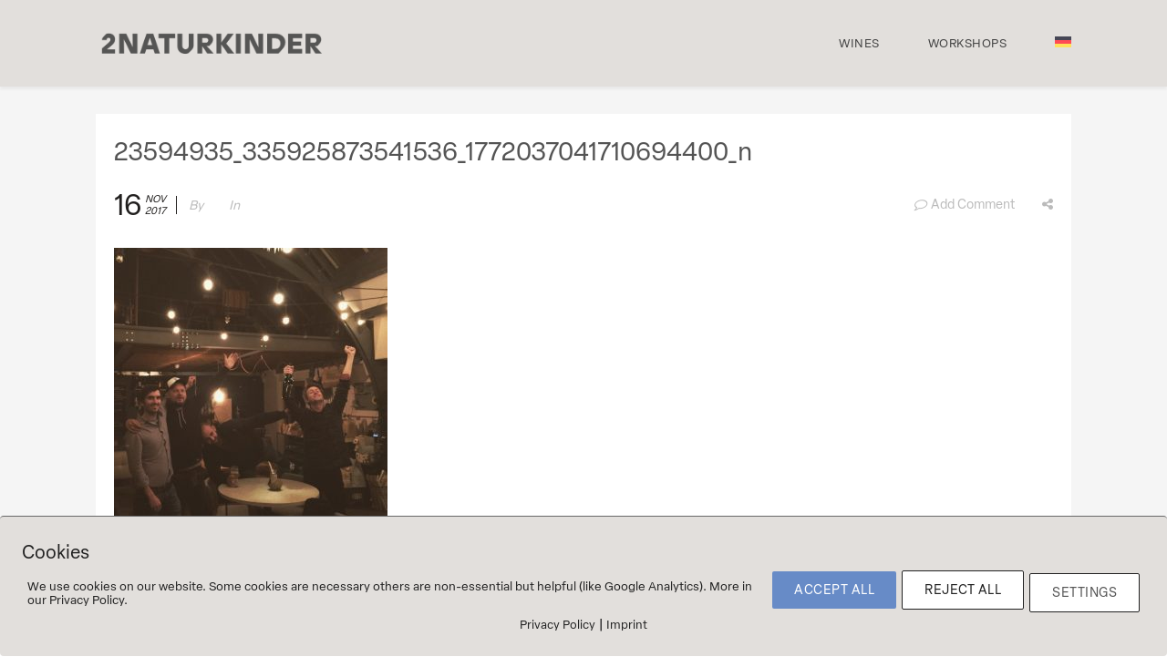

--- FILE ---
content_type: text/html; charset=UTF-8
request_url: https://2naturkinder.de/23594935_335925873541536_1772037041710694400_n/
body_size: 16384
content:
<!DOCTYPE html>
<html lang="en-US" prefix="og: http://ogp.me/ns#">
	<head>
		<meta charset="UTF-8">
		<meta name="viewport" content="width=device-width, initial-scale=1.0, maximum-scale=1.0, user-scalable=no" />
				<title>23594935_335925873541536_1772037041710694400_n &#8211; 2Naturkinder</title>
<meta name='robots' content='max-image-preview:large' />
	<style>img:is([sizes="auto" i], [sizes^="auto," i]) { contain-intrinsic-size: 3000px 1500px }</style>
	<link rel="alternate" hreflang="en" href="https://2naturkinder.de/23594935_335925873541536_1772037041710694400_n/" />
<link rel="alternate" hreflang="de" href="https://2naturkinder.de/de/23594935_335925873541536_1772037041710694400_n-2/" />
<link rel="alternate" hreflang="x-default" href="https://2naturkinder.de/23594935_335925873541536_1772037041710694400_n/" />
<link rel="alternate" type="application/rss+xml" title="2Naturkinder &raquo; Feed" href="https://2naturkinder.de/feed/" />
<link rel="alternate" type="application/rss+xml" title="2Naturkinder &raquo; Comments Feed" href="https://2naturkinder.de/comments/feed/" />
<link rel="alternate" type="application/rss+xml" title="2Naturkinder &raquo; 23594935_335925873541536_1772037041710694400_n Comments Feed" href="https://2naturkinder.de/feed/?attachment_id=2496" />
<meta property="og:title" content="23594935_335925873541536_1772037041710694400_n"/><meta property="og:url" content="https://2naturkinder.de/23594935_335925873541536_1772037041710694400_n/"/><meta property="og:site_name" content="2Naturkinder"/><meta property="og:type" content="article"/><script type="text/javascript">
/* <![CDATA[ */
window._wpemojiSettings = {"baseUrl":"https:\/\/s.w.org\/images\/core\/emoji\/16.0.1\/72x72\/","ext":".png","svgUrl":"https:\/\/s.w.org\/images\/core\/emoji\/16.0.1\/svg\/","svgExt":".svg","source":{"concatemoji":"https:\/\/2naturkinder.de\/wp-includes\/js\/wp-emoji-release.min.js?ver=6.8.3"}};
/*! This file is auto-generated */
!function(s,n){var o,i,e;function c(e){try{var t={supportTests:e,timestamp:(new Date).valueOf()};sessionStorage.setItem(o,JSON.stringify(t))}catch(e){}}function p(e,t,n){e.clearRect(0,0,e.canvas.width,e.canvas.height),e.fillText(t,0,0);var t=new Uint32Array(e.getImageData(0,0,e.canvas.width,e.canvas.height).data),a=(e.clearRect(0,0,e.canvas.width,e.canvas.height),e.fillText(n,0,0),new Uint32Array(e.getImageData(0,0,e.canvas.width,e.canvas.height).data));return t.every(function(e,t){return e===a[t]})}function u(e,t){e.clearRect(0,0,e.canvas.width,e.canvas.height),e.fillText(t,0,0);for(var n=e.getImageData(16,16,1,1),a=0;a<n.data.length;a++)if(0!==n.data[a])return!1;return!0}function f(e,t,n,a){switch(t){case"flag":return n(e,"\ud83c\udff3\ufe0f\u200d\u26a7\ufe0f","\ud83c\udff3\ufe0f\u200b\u26a7\ufe0f")?!1:!n(e,"\ud83c\udde8\ud83c\uddf6","\ud83c\udde8\u200b\ud83c\uddf6")&&!n(e,"\ud83c\udff4\udb40\udc67\udb40\udc62\udb40\udc65\udb40\udc6e\udb40\udc67\udb40\udc7f","\ud83c\udff4\u200b\udb40\udc67\u200b\udb40\udc62\u200b\udb40\udc65\u200b\udb40\udc6e\u200b\udb40\udc67\u200b\udb40\udc7f");case"emoji":return!a(e,"\ud83e\udedf")}return!1}function g(e,t,n,a){var r="undefined"!=typeof WorkerGlobalScope&&self instanceof WorkerGlobalScope?new OffscreenCanvas(300,150):s.createElement("canvas"),o=r.getContext("2d",{willReadFrequently:!0}),i=(o.textBaseline="top",o.font="600 32px Arial",{});return e.forEach(function(e){i[e]=t(o,e,n,a)}),i}function t(e){var t=s.createElement("script");t.src=e,t.defer=!0,s.head.appendChild(t)}"undefined"!=typeof Promise&&(o="wpEmojiSettingsSupports",i=["flag","emoji"],n.supports={everything:!0,everythingExceptFlag:!0},e=new Promise(function(e){s.addEventListener("DOMContentLoaded",e,{once:!0})}),new Promise(function(t){var n=function(){try{var e=JSON.parse(sessionStorage.getItem(o));if("object"==typeof e&&"number"==typeof e.timestamp&&(new Date).valueOf()<e.timestamp+604800&&"object"==typeof e.supportTests)return e.supportTests}catch(e){}return null}();if(!n){if("undefined"!=typeof Worker&&"undefined"!=typeof OffscreenCanvas&&"undefined"!=typeof URL&&URL.createObjectURL&&"undefined"!=typeof Blob)try{var e="postMessage("+g.toString()+"("+[JSON.stringify(i),f.toString(),p.toString(),u.toString()].join(",")+"));",a=new Blob([e],{type:"text/javascript"}),r=new Worker(URL.createObjectURL(a),{name:"wpTestEmojiSupports"});return void(r.onmessage=function(e){c(n=e.data),r.terminate(),t(n)})}catch(e){}c(n=g(i,f,p,u))}t(n)}).then(function(e){for(var t in e)n.supports[t]=e[t],n.supports.everything=n.supports.everything&&n.supports[t],"flag"!==t&&(n.supports.everythingExceptFlag=n.supports.everythingExceptFlag&&n.supports[t]);n.supports.everythingExceptFlag=n.supports.everythingExceptFlag&&!n.supports.flag,n.DOMReady=!1,n.readyCallback=function(){n.DOMReady=!0}}).then(function(){return e}).then(function(){var e;n.supports.everything||(n.readyCallback(),(e=n.source||{}).concatemoji?t(e.concatemoji):e.wpemoji&&e.twemoji&&(t(e.twemoji),t(e.wpemoji)))}))}((window,document),window._wpemojiSettings);
/* ]]> */
</script>
<link rel='stylesheet' id='lightcase-css' href='https://2naturkinder.de/wp-content/themes/flora/shortcodes/css/vendor/lightcase.css?ver=2.5.0' type='text/css' media='all' />
<link rel='stylesheet' id='flora-theme-css' href='https://2naturkinder.de/wp-content/themes/flora/css/flora.css?ver=1.7.8' type='text/css' media='all' />
<link rel='stylesheet' id='flora-shortcodes-css' href='https://2naturkinder.de/wp-content/themes/flora/shortcodes/css/shortcodes.css?ver=1.5.6' type='text/css' media='all' />
<style id='wp-emoji-styles-inline-css' type='text/css'>

	img.wp-smiley, img.emoji {
		display: inline !important;
		border: none !important;
		box-shadow: none !important;
		height: 1em !important;
		width: 1em !important;
		margin: 0 0.07em !important;
		vertical-align: -0.1em !important;
		background: none !important;
		padding: 0 !important;
	}
</style>
<link rel='stylesheet' id='wp-block-library-css' href='https://2naturkinder.de/wp-includes/css/dist/block-library/style.min.css?ver=6.8.3' type='text/css' media='all' />
<style id='classic-theme-styles-inline-css' type='text/css'>
/*! This file is auto-generated */
.wp-block-button__link{color:#fff;background-color:#32373c;border-radius:9999px;box-shadow:none;text-decoration:none;padding:calc(.667em + 2px) calc(1.333em + 2px);font-size:1.125em}.wp-block-file__button{background:#32373c;color:#fff;text-decoration:none}
</style>
<style id='global-styles-inline-css' type='text/css'>
:root{--wp--preset--aspect-ratio--square: 1;--wp--preset--aspect-ratio--4-3: 4/3;--wp--preset--aspect-ratio--3-4: 3/4;--wp--preset--aspect-ratio--3-2: 3/2;--wp--preset--aspect-ratio--2-3: 2/3;--wp--preset--aspect-ratio--16-9: 16/9;--wp--preset--aspect-ratio--9-16: 9/16;--wp--preset--color--black: #000000;--wp--preset--color--cyan-bluish-gray: #abb8c3;--wp--preset--color--white: #ffffff;--wp--preset--color--pale-pink: #f78da7;--wp--preset--color--vivid-red: #cf2e2e;--wp--preset--color--luminous-vivid-orange: #ff6900;--wp--preset--color--luminous-vivid-amber: #fcb900;--wp--preset--color--light-green-cyan: #7bdcb5;--wp--preset--color--vivid-green-cyan: #00d084;--wp--preset--color--pale-cyan-blue: #8ed1fc;--wp--preset--color--vivid-cyan-blue: #0693e3;--wp--preset--color--vivid-purple: #9b51e0;--wp--preset--gradient--vivid-cyan-blue-to-vivid-purple: linear-gradient(135deg,rgba(6,147,227,1) 0%,rgb(155,81,224) 100%);--wp--preset--gradient--light-green-cyan-to-vivid-green-cyan: linear-gradient(135deg,rgb(122,220,180) 0%,rgb(0,208,130) 100%);--wp--preset--gradient--luminous-vivid-amber-to-luminous-vivid-orange: linear-gradient(135deg,rgba(252,185,0,1) 0%,rgba(255,105,0,1) 100%);--wp--preset--gradient--luminous-vivid-orange-to-vivid-red: linear-gradient(135deg,rgba(255,105,0,1) 0%,rgb(207,46,46) 100%);--wp--preset--gradient--very-light-gray-to-cyan-bluish-gray: linear-gradient(135deg,rgb(238,238,238) 0%,rgb(169,184,195) 100%);--wp--preset--gradient--cool-to-warm-spectrum: linear-gradient(135deg,rgb(74,234,220) 0%,rgb(151,120,209) 20%,rgb(207,42,186) 40%,rgb(238,44,130) 60%,rgb(251,105,98) 80%,rgb(254,248,76) 100%);--wp--preset--gradient--blush-light-purple: linear-gradient(135deg,rgb(255,206,236) 0%,rgb(152,150,240) 100%);--wp--preset--gradient--blush-bordeaux: linear-gradient(135deg,rgb(254,205,165) 0%,rgb(254,45,45) 50%,rgb(107,0,62) 100%);--wp--preset--gradient--luminous-dusk: linear-gradient(135deg,rgb(255,203,112) 0%,rgb(199,81,192) 50%,rgb(65,88,208) 100%);--wp--preset--gradient--pale-ocean: linear-gradient(135deg,rgb(255,245,203) 0%,rgb(182,227,212) 50%,rgb(51,167,181) 100%);--wp--preset--gradient--electric-grass: linear-gradient(135deg,rgb(202,248,128) 0%,rgb(113,206,126) 100%);--wp--preset--gradient--midnight: linear-gradient(135deg,rgb(2,3,129) 0%,rgb(40,116,252) 100%);--wp--preset--font-size--small: 13px;--wp--preset--font-size--medium: 20px;--wp--preset--font-size--large: 36px;--wp--preset--font-size--x-large: 42px;--wp--preset--font-family--inter: "Inter", sans-serif;--wp--preset--font-family--cardo: Cardo;--wp--preset--spacing--20: 0.44rem;--wp--preset--spacing--30: 0.67rem;--wp--preset--spacing--40: 1rem;--wp--preset--spacing--50: 1.5rem;--wp--preset--spacing--60: 2.25rem;--wp--preset--spacing--70: 3.38rem;--wp--preset--spacing--80: 5.06rem;--wp--preset--shadow--natural: 6px 6px 9px rgba(0, 0, 0, 0.2);--wp--preset--shadow--deep: 12px 12px 50px rgba(0, 0, 0, 0.4);--wp--preset--shadow--sharp: 6px 6px 0px rgba(0, 0, 0, 0.2);--wp--preset--shadow--outlined: 6px 6px 0px -3px rgba(255, 255, 255, 1), 6px 6px rgba(0, 0, 0, 1);--wp--preset--shadow--crisp: 6px 6px 0px rgba(0, 0, 0, 1);}:where(.is-layout-flex){gap: 0.5em;}:where(.is-layout-grid){gap: 0.5em;}body .is-layout-flex{display: flex;}.is-layout-flex{flex-wrap: wrap;align-items: center;}.is-layout-flex > :is(*, div){margin: 0;}body .is-layout-grid{display: grid;}.is-layout-grid > :is(*, div){margin: 0;}:where(.wp-block-columns.is-layout-flex){gap: 2em;}:where(.wp-block-columns.is-layout-grid){gap: 2em;}:where(.wp-block-post-template.is-layout-flex){gap: 1.25em;}:where(.wp-block-post-template.is-layout-grid){gap: 1.25em;}.has-black-color{color: var(--wp--preset--color--black) !important;}.has-cyan-bluish-gray-color{color: var(--wp--preset--color--cyan-bluish-gray) !important;}.has-white-color{color: var(--wp--preset--color--white) !important;}.has-pale-pink-color{color: var(--wp--preset--color--pale-pink) !important;}.has-vivid-red-color{color: var(--wp--preset--color--vivid-red) !important;}.has-luminous-vivid-orange-color{color: var(--wp--preset--color--luminous-vivid-orange) !important;}.has-luminous-vivid-amber-color{color: var(--wp--preset--color--luminous-vivid-amber) !important;}.has-light-green-cyan-color{color: var(--wp--preset--color--light-green-cyan) !important;}.has-vivid-green-cyan-color{color: var(--wp--preset--color--vivid-green-cyan) !important;}.has-pale-cyan-blue-color{color: var(--wp--preset--color--pale-cyan-blue) !important;}.has-vivid-cyan-blue-color{color: var(--wp--preset--color--vivid-cyan-blue) !important;}.has-vivid-purple-color{color: var(--wp--preset--color--vivid-purple) !important;}.has-black-background-color{background-color: var(--wp--preset--color--black) !important;}.has-cyan-bluish-gray-background-color{background-color: var(--wp--preset--color--cyan-bluish-gray) !important;}.has-white-background-color{background-color: var(--wp--preset--color--white) !important;}.has-pale-pink-background-color{background-color: var(--wp--preset--color--pale-pink) !important;}.has-vivid-red-background-color{background-color: var(--wp--preset--color--vivid-red) !important;}.has-luminous-vivid-orange-background-color{background-color: var(--wp--preset--color--luminous-vivid-orange) !important;}.has-luminous-vivid-amber-background-color{background-color: var(--wp--preset--color--luminous-vivid-amber) !important;}.has-light-green-cyan-background-color{background-color: var(--wp--preset--color--light-green-cyan) !important;}.has-vivid-green-cyan-background-color{background-color: var(--wp--preset--color--vivid-green-cyan) !important;}.has-pale-cyan-blue-background-color{background-color: var(--wp--preset--color--pale-cyan-blue) !important;}.has-vivid-cyan-blue-background-color{background-color: var(--wp--preset--color--vivid-cyan-blue) !important;}.has-vivid-purple-background-color{background-color: var(--wp--preset--color--vivid-purple) !important;}.has-black-border-color{border-color: var(--wp--preset--color--black) !important;}.has-cyan-bluish-gray-border-color{border-color: var(--wp--preset--color--cyan-bluish-gray) !important;}.has-white-border-color{border-color: var(--wp--preset--color--white) !important;}.has-pale-pink-border-color{border-color: var(--wp--preset--color--pale-pink) !important;}.has-vivid-red-border-color{border-color: var(--wp--preset--color--vivid-red) !important;}.has-luminous-vivid-orange-border-color{border-color: var(--wp--preset--color--luminous-vivid-orange) !important;}.has-luminous-vivid-amber-border-color{border-color: var(--wp--preset--color--luminous-vivid-amber) !important;}.has-light-green-cyan-border-color{border-color: var(--wp--preset--color--light-green-cyan) !important;}.has-vivid-green-cyan-border-color{border-color: var(--wp--preset--color--vivid-green-cyan) !important;}.has-pale-cyan-blue-border-color{border-color: var(--wp--preset--color--pale-cyan-blue) !important;}.has-vivid-cyan-blue-border-color{border-color: var(--wp--preset--color--vivid-cyan-blue) !important;}.has-vivid-purple-border-color{border-color: var(--wp--preset--color--vivid-purple) !important;}.has-vivid-cyan-blue-to-vivid-purple-gradient-background{background: var(--wp--preset--gradient--vivid-cyan-blue-to-vivid-purple) !important;}.has-light-green-cyan-to-vivid-green-cyan-gradient-background{background: var(--wp--preset--gradient--light-green-cyan-to-vivid-green-cyan) !important;}.has-luminous-vivid-amber-to-luminous-vivid-orange-gradient-background{background: var(--wp--preset--gradient--luminous-vivid-amber-to-luminous-vivid-orange) !important;}.has-luminous-vivid-orange-to-vivid-red-gradient-background{background: var(--wp--preset--gradient--luminous-vivid-orange-to-vivid-red) !important;}.has-very-light-gray-to-cyan-bluish-gray-gradient-background{background: var(--wp--preset--gradient--very-light-gray-to-cyan-bluish-gray) !important;}.has-cool-to-warm-spectrum-gradient-background{background: var(--wp--preset--gradient--cool-to-warm-spectrum) !important;}.has-blush-light-purple-gradient-background{background: var(--wp--preset--gradient--blush-light-purple) !important;}.has-blush-bordeaux-gradient-background{background: var(--wp--preset--gradient--blush-bordeaux) !important;}.has-luminous-dusk-gradient-background{background: var(--wp--preset--gradient--luminous-dusk) !important;}.has-pale-ocean-gradient-background{background: var(--wp--preset--gradient--pale-ocean) !important;}.has-electric-grass-gradient-background{background: var(--wp--preset--gradient--electric-grass) !important;}.has-midnight-gradient-background{background: var(--wp--preset--gradient--midnight) !important;}.has-small-font-size{font-size: var(--wp--preset--font-size--small) !important;}.has-medium-font-size{font-size: var(--wp--preset--font-size--medium) !important;}.has-large-font-size{font-size: var(--wp--preset--font-size--large) !important;}.has-x-large-font-size{font-size: var(--wp--preset--font-size--x-large) !important;}
:where(.wp-block-post-template.is-layout-flex){gap: 1.25em;}:where(.wp-block-post-template.is-layout-grid){gap: 1.25em;}
:where(.wp-block-columns.is-layout-flex){gap: 2em;}:where(.wp-block-columns.is-layout-grid){gap: 2em;}
:root :where(.wp-block-pullquote){font-size: 1.5em;line-height: 1.6;}
</style>
<link rel='stylesheet' id='wpml-blocks-css' href='https://2naturkinder.de/wp-content/plugins/sitepress-multilingual-cms/dist/css/blocks/styles.css?ver=4.6.9' type='text/css' media='all' />
<link rel='stylesheet' id='pixelmate-public-css-css' href='https://2naturkinder.de/wp-content/plugins/pixelmate/public//assets/css/pixelmate.css?ver=6.8.3' type='text/css' media='all' />
<link rel='stylesheet' id='uaf_client_css-css' href='https://2naturkinder.de/wp-content/uploads/useanyfont/uaf.css?ver=1763374423' type='text/css' media='all' />
<style id='woocommerce-inline-inline-css' type='text/css'>
.woocommerce form .form-row .required { visibility: visible; }
</style>
<link rel='stylesheet' id='wpml-menu-item-0-css' href='https://2naturkinder.de/wp-content/plugins/sitepress-multilingual-cms/templates/language-switchers/menu-item/style.min.css?ver=1' type='text/css' media='all' />
<link rel='stylesheet' id='cms-navigation-style-base-css' href='https://2naturkinder.de/wp-content/plugins/wpml-cms-nav/res/css/cms-navigation-base.css?ver=1.5.5' type='text/css' media='screen' />
<link rel='stylesheet' id='cms-navigation-style-css' href='https://2naturkinder.de/wp-content/plugins/wpml-cms-nav/res/css/cms-navigation.css?ver=1.5.5' type='text/css' media='screen' />
<link rel='stylesheet' id='brands-styles-css' href='https://2naturkinder.de/wp-content/plugins/woocommerce/assets/css/brands.css?ver=10.3.7' type='text/css' media='all' />
<link rel='stylesheet' id='flora-css' href='https://2naturkinder.de/wp-content/themes/flora/style.css?ver=1.7.8' type='text/css' media='all' />
<link rel='stylesheet' id='flora-icons-css' href='https://2naturkinder.de/wp-content/themes/flora/css/icons.css?ver=1.7.8' type='text/css' media='all' />
<link rel='stylesheet' id='flora-animation-css' href='https://2naturkinder.de/wp-content/themes/flora/css/animation.css?ver=1.7.8' type='text/css' media='all' />
<link rel='stylesheet' id='flora-woocommerce-css' href='https://2naturkinder.de/wp-content/themes/flora/css/woocommerce.css?ver=1.7.8' type='text/css' media='all' />
<script type="text/javascript" id="wpml-cookie-js-extra">
/* <![CDATA[ */
var wpml_cookies = {"wp-wpml_current_language":{"value":"en","expires":1,"path":"\/"}};
var wpml_cookies = {"wp-wpml_current_language":{"value":"en","expires":1,"path":"\/"}};
/* ]]> */
</script>
<script type="text/javascript" src="https://2naturkinder.de/wp-content/plugins/sitepress-multilingual-cms/res/js/cookies/language-cookie.js?ver=4.6.9" id="wpml-cookie-js" defer="defer" data-wp-strategy="defer"></script>
<script type="text/javascript" src="https://2naturkinder.de/wp-includes/js/jquery/jquery.min.js?ver=3.7.1" id="jquery-core-js"></script>
<script type="text/javascript" src="https://2naturkinder.de/wp-includes/js/jquery/jquery-migrate.min.js?ver=3.4.1" id="jquery-migrate-js"></script>
<script type="text/javascript" id="pixelmate-public-js-js-extra">
/* <![CDATA[ */
var js_options = {"google_fonts":[{"font_url":"https:\/\/2naturkinder.de\/wp-content\/uploads\/2023\/12\/ElzaText-Regular.ttf","font_name":"Elza","font_weight":"400","font_style":"Normal"}],"flexTracking":[],"flexWerbung":[],"flexNotwendig":[],"flexSonstige":[],"webinaris":"","webinaris_load":"0","pixelmate_script":"0","pixelmate_script_code_head":"","pixelmate_script_code_body":"","pixelmate_script_code_footer":"","pixelmate_script_stats":"0","pixelmate_script_code_head_stats":"","pixelmate_script_code_body_stats":"","pixelmate_script_code_footer_stats":"","pixelmate_tag_manager":"0","pixelmate_gtm":"GTM-0000000","domain":"de","full_domain":"https:\/\/2naturkinder.de","wpmllang":{"en":{"code":"en","id":"1","native_name":"English","major":"1","active":"1","default_locale":"en_US","encode_url":"0","tag":"en","missing":0,"translated_name":"English","url":"https:\/\/2naturkinder.de\/23594935_335925873541536_1772037041710694400_n\/","country_flag_url":"https:\/\/2naturkinder.de\/wp-content\/plugins\/sitepress-multilingual-cms\/res\/flags\/en.svg","language_code":"en"},"de":{"code":"de","id":"3","native_name":"Deutsch","major":"1","active":0,"default_locale":"de_DE","encode_url":"0","tag":"de","missing":0,"translated_name":"German","url":"https:\/\/2naturkinder.de\/de\/23594935_335925873541536_1772037041710694400_n-2\/","country_flag_url":"https:\/\/2naturkinder.de\/wp-content\/plugins\/sitepress-multilingual-cms\/res\/flags\/de.svg","language_code":"de"}},"gen_banner_aktiv":"1","gen_banner_delay":"1","gen_individuell":"1","gen_heading":"Cookies","gen_text":"<span style=\"font-family: elza; font-size: 10pt;\">We use cookies on our website. Some cookies are necessary others are non-essential but helpful (like Google Analytics). More in our Privacy Policy.<\/span>","gen_allow_text":"Accept all","gen_single_text":"Settings","gen_deny_text":"Reject all","gen_dse_text":"Privacy Policy","gen_impressum_text":"Imprint","speicherdauer_der_cookies":"14","cookies_secure":"0","alt_track":"0","pix_settings_check":"1","pix_settings_uberschrift":"Settings","pix_settings_hinweis_dse":"You can accept \/ reject cookies based on category","pix_settings_notwendige_c":"Accept only necessary cookies","pix_settings_notwendige_c_text":"","pix_settings_statistik":"Accept statistic cookies","pix_settings_statistik_text":"","pix_settings_statistik_aus":"","pix_settings_werbung":"Werbung erlauben (z.B. Facebook, Adsense...)","pix_settings_werbung_text":"","pix_settings_werbung_aus":"1","pix_settings_videos":"externe Medien erlauben (z.B. YouTube, Vimeo...)","pix_settings_videos_text":"","pix_settings_videos_aus":"1","pix_settings_sonstige":"sonstige externe Inhalte erlauben (z.B. Twitter, Webinaris...)","pix_settings_sonstige_text":"","pix_settings_sonstige_aus":"1","pix_settings_speichern_button":"Speichern \/ save","pix_settings_more":"more","pix_settings_dse_ex":"privacy policy","design_pos":"Unten (volle Breite)","elmentor_popup_id":"","pixelmate_logo_check":"0","pixelmate_logo":"","banner_padding_oben":"24","box_margin":"0px 0px 0px 0px","box_border_width":"1px 0px 0px 0px","box_border_style":"solid","box_border_color":"#686868","box_padding":"24px 24px 24px 24px","box_border_radius":"4px 4px 4px 4px","box_bg_color":"#e2dfdc","box_color_title":"#212121","box_color_text":"#212121","box_bg_verlauf":"0","box_bg_verlauf_1":"#ffffff","box_bg_verlauf_2":"#ffffff","box_shadow":"0","box_shadow_h":"3","box_shadow_v":"0","box_shadow_blur":"3","box_shadow_color":"#000000","box_h_font_size":"20","box_font_size":"15","box_line_height":"1","pixelmate_text_align":"left","cb_aktiv":"0","cb_position":"unten links","cb_font_size":"14","cb_background":"#FFFFFF","cb_color":"#212121","cb_important":"1","btn_bg_color":"#678bc7","btn_color":"white","btn_border_color":"rgba(0,0,0,0.06)","btn_border_width":"0","btn_border_radius":"2","btn_deny_bg_color":"#ffffff","btn_deny_color":"#212121","btn_deny_border_color":"#212121","btn_deny_border_width":"1","btn_deny_border_radius":"2","btn_set_bg_color":"#ffffff","btn_set_color":"#555555","btn_set_border_color":"#212121","btn_set_border_width":"1","btn_set_border_radius":"2","ga":"1","gaText":null,"gaId":"G-GLGX8W62JJ","ga2":null,"gaId2":null,"gaAno":"1","google_optimize_aktivieren":"0","google_optimize_id":"000000","ga_cookie_duration":"730","ga_cookies_ssl":"0","media_youtube":"0","media_youtube_text":"YouTube ist eine Videohosting Plattform. Durch die externe Einbindung von Videos werden personenbezogene Daten an YouTube \u00fcbermittelt.","media_vimeo":"0","media_vimeo_text":"Vimeo ist eine Videohosting Plattform. Durch die externe Einbindung von Videos werden personenbezogene Daten an Vimeo \u00fcbermittelt.","media_twitter":"0","media_twitter_text":"Twitter ist ein Nachrichtendienst. Durch das einbetten von Twitter Beitr\u00e4gen auf unserer Website werden personenbezogene Daten an Twitter \u00fcbermittelt.","media_gmaps":"0","media_gmaps_text":"Wir haben auf unserer Website interaktive Karten mit Hilfe von Google Maps der Google LLC. (\u201eGoogle\u201c) integriert. Die Karten werden nur angezeigt, wenn Sie dem Setzen und Auslesen von Cookies durch Google zustimmen. Dadurch k\u00f6nnen personenbezogene Daten an Google \u00fcbermittelt werden.","media_osm":"0","media_osm_text":"Durch die Einbettung von Google Maps auf unserer Website werden personenbezogene Daten an Google \u00fcbermittelt.","media_calendly":"0","media_calendly_text":"Calendly ist Buchungstool. Durch die Einbettung auf unserer Website werden personenbezogene Daten an Calendly \u00fcbermittelt.","media_xing_events":"0","media_xing_events_text":"Durch die Einbettung von Xing werden personenbezogene Daten an Xing \u00fcbermittelt.","media_libsyn":"0","media_libsyn_text":"Durch die Einbettung des Podcast Players von Libsyn werden personenbezogene Daten an Libsyn \u00fcbermittelt.","media_trustindex":"0","media_trustindex_text":"Durch die Einbettung der Google Reviews werden Daten an Trustindex.io \u00fcbermittelt.","media_recaptcha":"0","media_recaptcha_text":"ReCaptcha muss auf unserer Website geladen werden, um Kontaktanfragen zu versenden.","dse_extern":"","dse_extern_url":null,"impressum_extern":"","impressum_extern_url":null,"fb":"0","fbText":null,"fbId":"00000000","fb_opt_out":"","fb_consent_mode":"","csp":"0","csp_admin":"","youtubeIn":"0","youtubeHeading":null,"youtubeText":null,"vimeoIn":"","vimeoHeading":null,"vimeoText":null,"wlVimeo":"0","wlYoutube":"0","wlGmaps":"0","wlReCaptcha":"0","dse":"https:\/\/2naturkinder.de\/imprint-privacy\/","impressum":"https:\/\/2naturkinder.de\/imprint-privacy\/","protokoll":"","txt_cookie_banner_heading":"We use Cookies","txt_cookie_banner":"We use cookies on our website. Some cookies are necessary (e.g. for the shopping cart) others are not necessary. The non-essential cookies help us to optimize our online offer, our website functions and are used for marketing purposes. The consent includes the storage of information on your terminal device, the reading of personal data and its processing.  Click 'Accept all' to consent to the use of cookies that are not necessary or 'Reject all' if you decide otherwise. You can get detailed information of the types of cookies we use and access their settings under 'Manage Settings'. You can access the settings at any time and also subsequently deselect cookies at any time (e.g. in the privacy policy or at the bottom of our website).","txt_btn_allow":"Accept All","txt_btn_deny":"Deny All","txt_btn_settings":"Settings","txt_datenschutz":"Privacy Policy","txt_impressum":"Legal Notice","txt_datenschutz_hinweis":"You can find more detailed information about the services used on this website in the privacy policy","txt_allow":"Accept","txt_youtube_heading":"Enable Youtube?","txt_youtube_content":"YouTube videos can only be displayed if they are allowed to set cookies.","txt_youtube_footer":"When YouTube is activated for this site, personal information is submitted to YouTube and processed. Please see the YouTube privacy policy for more information: ","txt_vimeo_heading":"Enable Vimeo?","txt_vimeo_content":"Vimeo videos can only be displayed if they are allowed to set cookies.","txt_vimeo_footer":"When Vimeo is activated for this site, personal information is submitted to Vimeo and processed. Please see the YouTube privacy policy for more information: ","txt_gmaps_heading":"Enable Google Maps?","txt_gmaps_content":"Google Maps can only be displayed if they are allowed to set cookies.","txt_gmaps_footer":"When Google Maps is activated for this site, personal information is submitted to Google and processed. Please see the YouTube privacy policy for more information: ","txt_osm_heading":"Enable Open Street Maps?","txt_osm_content":"Open Street Maps can only be displayed if they are allowed to set cookies.","txt_osm_footer":"When Open Street Maps is activated for this site, personal information is submitted to openstreetmap.de and processed. Please see the OpenStreetMap privacy policy for more information: ","txt_twitter_heading":"Enable Twitter?","txt_twitter_content":"Here we would like to display content from Twitter.","txt_twitter_footer":"If this content is allowed to load on this website, an external connection to Twitter will be established and cookies may be set. More information: ","txt_libsyn_heading":"Enable Libsyn Podcast?","txt_libsyn_content":"This Podcast hosted by Libsyn can only be displayed if they are allowed to set cookies.","txt_libsyn_footer":"When the Podcast Player is activated for this site, personal information is submitted to Libsyn and processed. Please see the Libsyn privacy policy for more information: ","txt_trustindex_heading":"Show Google Reviews?","txt_trustindex_content":"At this point we would like to display our Google Reviews. For this, a trustindex.io and googleusercontent.com connection would have to be established, for which we need your consent.","txt_trustindex_footer":"Please see the trustindex.io privacy policy for more information: ","txt_here":"here","txt_more":"learn more","calendly_h2":"Book now","calendly_text":"For booking appointments we use the external tool Calendly. During the booking process cookies are set and personal data is statistically evaluated.","calendly_btn":"continue","xing_h2":"Show Xing Events","xing_text":"In order to display Xing Events, cookies must be set that statistically evaluate personal data.","xing_btn":"continue","issingle":"yes","pixe_test":{"margin":"0px 0px 0px 0px","border":"0px solid ","padding":"12px 24px 24px 24px","border-radius":"5px","margin-top":"0px","margin-right":"0px","margin-bottom":"0px","margin-left":"0px","border-top":"0px","border-right":"0px","border-bottom":"0px","border-left":"0px","padding-top":"12px","padding-right":"24px","padding-bottom":"24px","padding-left":"24px","background-color":"#ffffff","border-color":"","color":"#0a0a0a","border-style":"solid","border-top-left-radius":"4px","border-bottom-left-radius":"4px","border-top-right-radius":"4px","border-bottom-right-radius":"4px"},"client_ip":"3.149.255.164","wpml_exists":"1","sprachumschalter_aktivieren":"1","ajaxurl":"https:\/\/2naturkinder.de\/wp-admin\/admin-ajax.php","nonce":"b4c4ce13c3","elementor":"false","divi_builder":"false"};
/* ]]> */
</script>
<script type="module" async src="https://2naturkinder.de/wp-content/plugins/pixelmate/public//assets/js/dist/bundle.js?ver=1.0.0"></script><script type="text/javascript" src="https://2naturkinder.de/wp-content/plugins/woocommerce/assets/js/jquery-blockui/jquery.blockUI.min.js?ver=2.7.0-wc.10.3.7" id="wc-jquery-blockui-js" data-wp-strategy="defer"></script>
<script type="text/javascript" id="wc-add-to-cart-js-extra">
/* <![CDATA[ */
var wc_add_to_cart_params = {"ajax_url":"\/wp-admin\/admin-ajax.php","wc_ajax_url":"\/?wc-ajax=%%endpoint%%","i18n_view_cart":"View cart","cart_url":"https:\/\/2naturkinder.de\/cart\/","is_cart":"","cart_redirect_after_add":"no"};
/* ]]> */
</script>
<script type="text/javascript" src="https://2naturkinder.de/wp-content/plugins/woocommerce/assets/js/frontend/add-to-cart.min.js?ver=10.3.7" id="wc-add-to-cart-js" data-wp-strategy="defer"></script>
<script type="text/javascript" src="https://2naturkinder.de/wp-content/plugins/woocommerce/assets/js/js-cookie/js.cookie.min.js?ver=2.1.4-wc.10.3.7" id="wc-js-cookie-js" defer="defer" data-wp-strategy="defer"></script>
<script type="text/javascript" id="woocommerce-js-extra">
/* <![CDATA[ */
var woocommerce_params = {"ajax_url":"\/wp-admin\/admin-ajax.php","wc_ajax_url":"\/?wc-ajax=%%endpoint%%","i18n_password_show":"Show password","i18n_password_hide":"Hide password"};
/* ]]> */
</script>
<script type="text/javascript" src="https://2naturkinder.de/wp-content/plugins/woocommerce/assets/js/frontend/woocommerce.min.js?ver=10.3.7" id="woocommerce-js" defer="defer" data-wp-strategy="defer"></script>
<script type="text/javascript" src="https://2naturkinder.de/wp-content/plugins/js_composer/assets/js/vendors/woocommerce-add-to-cart.js?ver=7.6" id="vc_woocommerce-add-to-cart-js-js"></script>
<script type="text/javascript" id="WCPAY_ASSETS-js-extra">
/* <![CDATA[ */
var wcpayAssets = {"url":"https:\/\/2naturkinder.de\/wp-content\/plugins\/woocommerce-payments\/dist\/"};
/* ]]> */
</script>
<script type="text/javascript" src="https://2naturkinder.de/wp-content/themes/flora/js/vendor/modernizr.js?ver=2.8.3" id="modernizr-js"></script>
<script></script><link rel="https://api.w.org/" href="https://2naturkinder.de/wp-json/" /><link rel="alternate" title="JSON" type="application/json" href="https://2naturkinder.de/wp-json/wp/v2/media/2496" /><link rel="EditURI" type="application/rsd+xml" title="RSD" href="https://2naturkinder.de/xmlrpc.php?rsd" />
<meta name="generator" content="WordPress 6.8.3" />
<meta name="generator" content="WooCommerce 10.3.7" />
<link rel='shortlink' href='https://2naturkinder.de/?p=2496' />
<link rel="alternate" title="oEmbed (JSON)" type="application/json+oembed" href="https://2naturkinder.de/wp-json/oembed/1.0/embed?url=https%3A%2F%2F2naturkinder.de%2F23594935_335925873541536_1772037041710694400_n%2F" />
<link rel="alternate" title="oEmbed (XML)" type="text/xml+oembed" href="https://2naturkinder.de/wp-json/oembed/1.0/embed?url=https%3A%2F%2F2naturkinder.de%2F23594935_335925873541536_1772037041710694400_n%2F&#038;format=xml" />
<meta name="generator" content="WPML ver:4.6.9 stt:1,3;" />
<meta name="generator" content="Redux 4.3.17.4" />	<noscript><style>.woocommerce-product-gallery{ opacity: 1 !important; }</style></noscript>
	<meta name="generator" content="WPBakery Page Builder 7.6"/>
<style class='wp-fonts-local' type='text/css'>
@font-face{font-family:Inter;font-style:normal;font-weight:300 900;font-display:fallback;src:url('https://2naturkinder.de/wp-content/plugins/woocommerce/assets/fonts/Inter-VariableFont_slnt,wght.woff2') format('woff2');font-stretch:normal;}
@font-face{font-family:Cardo;font-style:normal;font-weight:400;font-display:fallback;src:url('https://2naturkinder.de/wp-content/plugins/woocommerce/assets/fonts/cardo_normal_400.woff2') format('woff2');}
</style>
<link rel="icon" href="https://2naturkinder.de/wp-content/uploads/2023/11/cropped-mond-32x32.png" sizes="32x32" />
<link rel="icon" href="https://2naturkinder.de/wp-content/uploads/2023/11/cropped-mond-192x192.png" sizes="192x192" />
<link rel="apple-touch-icon" href="https://2naturkinder.de/wp-content/uploads/2023/11/cropped-mond-180x180.png" />
<meta name="msapplication-TileImage" content="https://2naturkinder.de/wp-content/uploads/2023/11/cropped-mond-270x270.png" />
		<style type="text/css" id="wp-custom-css">
			#header::before {
	content: "";
	position: absolute;
	left: 0;
	right: 0;
	top: 0;
	bottom: 0;
	background: #e2dfdc;
	box-shadow: 0 3px 3px rgba(0, 0, 0, 0.05);
	-webkit-transition: all 0.3s;
	transition: all 0.3s;
}

.fullscreen-nav:not(.mobile-nav) #header #header-logo {
	position: fixed;
	height: 120px;
	-webkit-transition: all 0.3s ease-in-out;
	transition: all 0.3s ease-in-out;
}

body.woocommerce,
body.woocommerce-page,
.woocommerce-page .site-content,
.woocommerce .site-content {
    background: #e2dfdc !important;
}
		</style>
		<style id="wyde_options-dynamic-css" title="dynamic-css" class="redux-options-output">#side-nav{background-color:#444444;background-position:center bottom;background-size:cover;}#footer-bottom{color:#8e8e8e;}#footer-bottom{background-color:#e2dfdc;background-position:center bottom;background-size:cover;}.archive.category #content, .archive.author #content{background-color:#f5f5f5;background-position:center center;background-size:cover;}.archive.tax-portfolio_category #content, .archive.tax-portfolio_skill #content, .archive.tax-portfolio_tag #content{background-color:#e2dfdc;background-position:center center;background-size:cover;}body{font-family:elza,Arial, Helvetica, sans-serif;font-weight:normal;color:#3d3d3d;font-size:15px;font-display:swap;}.top-menu > li > a, .vertical-menu > li > a, #side-menu li a, .live-search-form input{font-family:elza,Arial, Helvetica, sans-serif;letter-spacing:0.5px;font-weight:normal;font-display:swap;}.w-button, .w-link-button, .w-ghost-button, a.button, button, input[type="submit"], input[type="button"], input[type="reset"]{font-family:elza,Arial, Helvetica, sans-serif;letter-spacing:0.5px;font-weight:normal;font-display:swap;}h1{font-family:abcprophet,Arial, Helvetica, sans-serif;font-weight:400;font-size:48px;font-display:swap;}h2{font-family:abcprophet,Arial, Helvetica, sans-serif;font-weight:400;font-size:28px;font-display:swap;}h3{font-family:abcprophet,Arial, Helvetica, sans-serif;font-weight:400;font-size:22px;font-display:swap;}h4{font-family:abcprophet,Arial, Helvetica, sans-serif;font-weight:400;font-style:normal;font-display:swap;}h5{font-family:abcprophet,Arial, Helvetica, sans-serif;font-weight:400;font-style:normal;font-display:swap;}h6{font-family:elza,Arial, Helvetica, sans-serif;font-weight:400;font-style:normal;font-display:swap;}</style><style type="text/css" data-name="flora-color-scheme">a,
#header .top-menu li:hover > a,
#header .top-menu li.current-menu-ancestor > a,
#header .top-menu li.current-menu-item > a,
.vertical-menu li:hover > a,
.vertical-menu .current-menu-ancestor > a,
.vertical-menu .current-menu-item > a,
.vertical-menu li:hover > .sub-menu-button,
.vertical-menu .current-menu-ancestor > .sub-menu-button,
.vertical-menu .current-menu-item > .sub-menu-button,
.vertical-menu li.menu-item-has-children > .sub-menu-button:hover,
.w-dark #full-nav .vertical-menu li:hover > a,
.w-dark #full-nav .vertical-menu .current-menu-ancestor > a,
.w-dark #full-nav .vertical-menu .current-menu-item > a,
#fullscreen-nav.w-dark .social-icons > li:hover a,
#side-menu li:hover > a,
.w-light .sliding-remove-button:hover,
.w-text-light .dropcap,
.highlight,
blockquote:before,
button:hover,
input[type="submit"]:hover,
input[type="button"]:hover,
.pp_hoverContainer > a:hover,
.w-blog-posts .post-title a:hover,
.w-blog-posts .meta-date a:hover,
.post-meta a:hover,
.post-nav .nav-home a:hover,
.post-footer a:hover,
.post-nav h4 a:hover,
.prev-post > a:hover,
.next-post > a:hover,
.post-tags a:hover,
.widget a:hover,
.related-posts li:hover h4 a,
.related-posts li h4 a:hover,
.comment-box .name a,
.social-icons > li a:hover,
.w-blog-posts .w-media-player:hover:after,
.owl-nav > button,
.owl-nav > button:hover,
.w-text-light .w-team-slider .owl-nav > button:hover,

.onsale:before,
.woocommerce-message:before,
.woocommerce-info:before,
.woocommerce-error li:before,
.star-rating:before,
.star-rating span:before,
.stars a:hover,
.products li .price,
.woocommerce button.button:hover,
.woocommerce .buttons .button:hover,
.wc-proceed-to-checkout .button:hover,
.my_account_orders a.button:hover,
.add_to_cart_inline .button:hover,
.woocommerce-MyAccount-navigation ul li a:hover
{
    color:#678bc7;
}

code,
.w-button,
.w-tabs .w-tabs-nav li.active,
#toplink-button:hover .border,
.loader-border,
.w-blog-posts.w-large .w-item > .post.sticky,
.w-blog-posts.w-grid .w-item > .post.sticky,

.variation,
.shop_table .quantity input:focus,
.shop_table .quantity input:hover
{
    border-color:#678bc7;
}

.dropdown-nav ul ul,
.woocommerce-message,
.woocommerce-error,
.woocommerce-info
{
    border-top-color:#678bc7;
}

.top-menu li.megamenu > ul > li > a:before,
#header span:hover > .menu-icon,
#header span:hover > .menu-icon:before,
#header span:hover > .menu-icon:after,
.expand-nav.full-nav-active #header .full-nav-icon:hover > .menu-icon,
.expand-nav.full-nav-active #header .full-nav-icon:hover > .menu-icon:before,
.expand-nav.full-nav-active #header .full-nav-icon:hover > .menu-icon:after,
#live-search.w-light:before,
.page-404-title,
#toplink-button .border:before,
.w-button,
.w-link-button span,
.w-twitter .profile-image img,
#wp-calendar tbody td#today:hover,
#cancel-comment-reply-link:hover,
.w-tabs.w-icon-tabs .w-tabs-nav li.active a,
.w-tour .w-tabs-nav li.active a,
.w-team-slider .member-content:before,
.post-thumb,
.related-posts .thumb a span,
.loader-inner,
.w-effect-flora-1 figure figcaption:before,
.w-effect-flora-3 figure figcaption:before,
.touch .w-view.w-effect-jazz figure figcaption:before,
.touch .w-view.w-effect-duke figure figcaption:before,
.touch .w-view.w-effect-split figure figcaption:before,
.w-effect-split figure,
.onsale,
.cart-items,
.widget_price_filter .ui-slider .ui-slider-range,
.widget_price_filter .ui-slider .ui-slider-handle,
.products li figure .button
{
    background:#678bc7;
}

.w-link-button,
.w-ghost-button,
.w-tabs .w-tabs-nav li.active a
{
    color:#678bc7;
    border-color:#678bc7;
}

button,
input[type="submit"],
input[type="button"],
:not(:required) input[type="checkbox"]:checked,
:not(:required) input[type="radio"]:checked,
.widget .tagcloud a:hover,
.comments-nav a:hover,
.pagination a:hover,

.woocommerce button.button,
.woocommerce .buttons .button,
.wc-proceed-to-checkout .button,
.my_account_orders a.button,
.add_to_cart_inline .button
{
    border-color:#678bc7;
    background:#678bc7;
}

input[type="text"]:focus,
input[type="password"]:focus,
input[type="email"]:focus,
input[type="tel"]:focus,
input[type="url"]:focus,
input[type="number"]:focus,
input[type="date"]:focus,
input[type="search"]:focus,
.w-text-light input[type="file"]:hover,
textarea:focus
{
    border-color:#678bc7;
    box-shadow:0px 1px 0 #678bc7;
}

.la-pacman > div,
.la-ball-square-spin > div,
.la-square-jelly-box > div,
.la-line-scale-pulse-out-rapid > div
{
    color:#678bc7;
    background:#678bc7;
    border-color:#678bc7;
}
</style>	</head>
	<body class="attachment wp-singular attachment-template-default single single-attachment postid-2496 attachmentid-2496 attachment-jpeg wp-theme-flora theme-flora woocommerce-no-js no-title classic-nav">
				<div id="preloader">
					<div id="loading-animation" class="loader-5">
		<div class="la-line-scale-pulse-out-rapid">
	<div></div>
	<div></div>
	<div></div>
	<div></div>
	<div></div>
</div>		</div>
				</div>
		<aside  id="side-nav"  class="w-text-light">
		<div class="side-nav-wrapper">
		<span id="side-nav-logo">
					</span>
		<nav id="vertical-nav">
			<ul class="vertical-menu">
				<li id="menu-item-4073" class="menu-item menu-item-type-post_type menu-item-object-page menu-item-4073"><a href="https://2naturkinder.de/portfolio/">Wines</a><button class="sub-menu-button" aria-label="Open Submenu"><i class="flora-icon-right"></i></button></li>
<li id="menu-item-2194" class="menu-item menu-item-type-post_type menu-item-object-page menu-item-2194"><a href="https://2naturkinder.de/workshops/">Workshops</a><button class="sub-menu-button" aria-label="Open Submenu"><i class="flora-icon-right"></i></button></li>
<li id="menu-item-wpml-ls-14-de" class="menu-item wpml-ls-slot-14 wpml-ls-item wpml-ls-item-de wpml-ls-menu-item wpml-ls-first-item wpml-ls-last-item menu-item-type-wpml_ls_menu_item menu-item-object-wpml_ls_menu_item menu-item-wpml-ls-14-de"><a href="https://2naturkinder.de/de/23594935_335925873541536_1772037041710694400_n-2/"><img
            class="wpml-ls-flag"
            src="https://2naturkinder.de/wp-content/plugins/sitepress-multilingual-cms/res/flags/de.svg"
            alt="German"
            
            
    /></a><button class="sub-menu-button" aria-label="Open Submenu"><i class="flora-icon-right"></i></button></li>
			</ul>
		</nav>
		<ul id="side-menu">
								</ul>
				<ul class="social-icons"><li><a href="https://www.facebook.com/2naturkinder" target="_blank" title="Facebook" data-placement="top"><i class="flora-icon-facebook"></i></a></li><li><a href="https://www.instagram.com/2naturkinder" target="_blank" title="Instagram" data-placement="top"><i class="flora-icon-instagram"></i></a></li></ul>	</div>
</aside>
<header id="header"  class="w-light w-sticky w-text-dark">
	<div class="container">
		<div class="header-wrapper">
			<span class="mobile-nav-icon">
				<i class="menu-icon"></i>
			</span>
						<span id="header-logo">
				<a href="https://2naturkinder.de">
										<img  class="dark-logo"  src="https://2naturkinder.de/wp-content/uploads/2023/11/2Naturkinder-Logo-Grey-w-BG.png"  width="600"  height="79"  alt="2Naturkinder" />
					
										<img class="dark-sticky"  src="https://2naturkinder.de/wp-content/uploads/2023/11/2Naturkinder-Logo-Grey-w-BG.png"  width="600"  height="79"  alt="2Naturkinder" />
					
					
									</a>
			</span>
			<nav id="top-nav" class="dropdown-nav">
				<ul class="top-menu">
											<li id="menu-item-4073" class="menu-item menu-item-type-post_type menu-item-object-page menu-item-4073"><a href="https://2naturkinder.de/portfolio/">Wines</a></li>
<li id="menu-item-2194" class="menu-item menu-item-type-post_type menu-item-object-page menu-item-2194"><a href="https://2naturkinder.de/workshops/">Workshops</a></li>
<li id="menu-item-wpml-ls-14-de" class="menu-item wpml-ls-slot-14 wpml-ls-item wpml-ls-item-de wpml-ls-menu-item wpml-ls-first-item wpml-ls-last-item menu-item-type-wpml_ls_menu_item menu-item-object-wpml_ls_menu_item menu-item-wpml-ls-14-de"><a href="https://2naturkinder.de/de/23594935_335925873541536_1772037041710694400_n-2/"><img
            class="wpml-ls-flag"
            src="https://2naturkinder.de/wp-content/plugins/sitepress-multilingual-cms/res/flags/de.svg"
            alt="German"
            
            
    /></a></li>
																								</ul>
			</nav>
		</div>
			</div>
</header>
<div id="fullscreen-nav"  class="w-text-light"  style="background-color: #444444">
    <div class="full-nav-logo-wrapper">        
                
    </div>
    <div class="full-nav-menu">        
        <div class="bg-wrapper bg-image" style="background-color: #444444"></div>
         
        <div class="container">      
            <div class="full-nav-wrapper">
                <nav id="full-nav">
                    <ul class="vertical-menu">
                        <li id="fullscreen-menu-item-4073" class="menu-item menu-item-type-post_type menu-item-object-page menu-item-4073"><a href="https://2naturkinder.de/portfolio/">Wines</a><button class="sub-menu-button" aria-label="Open Submenu"><i class="flora-icon-right"></i></button></li>
<li id="fullscreen-menu-item-2194" class="menu-item menu-item-type-post_type menu-item-object-page menu-item-2194"><a href="https://2naturkinder.de/workshops/">Workshops</a><button class="sub-menu-button" aria-label="Open Submenu"><i class="flora-icon-right"></i></button></li>
<li id="fullscreen-menu-item-wpml-ls-14-de" class="menu-item wpml-ls-slot-14 wpml-ls-item wpml-ls-item-de wpml-ls-menu-item wpml-ls-first-item wpml-ls-last-item menu-item-type-wpml_ls_menu_item menu-item-object-wpml_ls_menu_item menu-item-wpml-ls-14-de"><a href="https://2naturkinder.de/de/23594935_335925873541536_1772037041710694400_n-2/"><img
            class="wpml-ls-flag"
            src="https://2naturkinder.de/wp-content/plugins/sitepress-multilingual-cms/res/flags/de.svg"
            alt="German"
            
            
    /></a><button class="sub-menu-button" aria-label="Open Submenu"><i class="flora-icon-right"></i></button></li>
                    </ul>
                </nav>            
            </div>   

            <ul class="social-icons"><li><a href="https://www.facebook.com/2naturkinder" target="_blank" title="Facebook" data-placement="top"><i class="flora-icon-facebook"></i></a></li><li><a href="https://www.instagram.com/2naturkinder" target="_blank" title="Instagram" data-placement="top"><i class="flora-icon-instagram"></i></a></li></ul>         
        </div>        
    </div>   
</div>		<div id="page-overlay"></div>
		<div id="live-search" class="w-light">
	<div class="container">
		<form id="live-search-form" class="live-search-form clear" action="https://2naturkinder.de" method="get">
			<input type="text" name="s" id="keyword" value="" placeholder="Start Typing..." />
			<a href="#" class="fullscreen-remove-button"><i class="flora-icon-cancel"></i></a>
		</form>
	</div>
</div>
		<div id="content" class="site-content">
	<div class="main-content no-sidebar header-space">
			<div class="post-content container">
						<div class="main col-12">
			<article id="post-2496" class="post-2496 attachment type-attachment status-inherit hentry">
	<div class="post-detail clear">
		<h1 class="post-title entry-title">23594935_335925873541536_1772037041710694400_n</h1>				<div class="post-meta">
							<span class="meta-date"> <a href="https://2naturkinder.de/2017/11/16/" rel="bookmark"><time class="entry-date published updated" datetime="2017-11-16T13:46:55+01:00"><strong>16</strong><span><em>Nov</em><em>2017</em></span></time></a></span>										<span class="meta-author author vcard"><strong>By </strong><a class="url fn" href="https://2naturkinder.de/author/"></a></span>									<span class="meta-category">
				<strong>In</strong>			</span>
									<div class="meta-right">
								<span class="meta-comment"><a href="https://2naturkinder.de/23594935_335925873541536_1772037041710694400_n/#respond"><i class="w-comment-empty"></i>Add Comment</a></span>
								<span class="post-share">
    <span class="share-links">
        <a href="https://www.facebook.com/sharer/sharer.php?u=https%3A%2F%2F2naturkinder.de%2F23594935_335925873541536_1772037041710694400_n%2F" target="_blank" class="share-link-flora-icon-facebook"><i class="flora-icon-facebook"></i></a><a href="https://twitter.com/intent/tweet?source=webclient&amp;url=https%3A%2F%2F2naturkinder.de%2F23594935_335925873541536_1772037041710694400_n%2F&amp;text=23594935_335925873541536_1772037041710694400_n" target="_blank" class="share-link-flora-icon-twitter"><i class="flora-icon-twitter"></i></a><a href="http://pinterest.com/pin/create/button/?url=https%3A%2F%2F2naturkinder.de%2F23594935_335925873541536_1772037041710694400_n%2F&description=23594935_335925873541536_1772037041710694400_n&media=" target="_blank" class="share-link-flora-icon-pinterest"><i class="flora-icon-pinterest"></i></a>    </span>
    <span class="share-icon"><i class="flora-icon-share"></i></span>
</span>
			</div>
		</div>
		<div class="entry-content">
						<p class="attachment"><a href='https://2naturkinder.de/wp-content/uploads/2017/11/23594935_335925873541536_1772037041710694400_n.jpg'><img fetchpriority="high" decoding="async" width="300" height="300" src="https://2naturkinder.de/wp-content/uploads/2017/11/23594935_335925873541536_1772037041710694400_n-300x300.jpg" class="attachment-medium size-medium" alt="" srcset="https://2naturkinder.de/wp-content/uploads/2017/11/23594935_335925873541536_1772037041710694400_n-300x300.jpg 300w, https://2naturkinder.de/wp-content/uploads/2017/11/23594935_335925873541536_1772037041710694400_n-100x100.jpg 100w, https://2naturkinder.de/wp-content/uploads/2017/11/23594935_335925873541536_1772037041710694400_n-600x600.jpg 600w, https://2naturkinder.de/wp-content/uploads/2017/11/23594935_335925873541536_1772037041710694400_n-150x150.jpg 150w, https://2naturkinder.de/wp-content/uploads/2017/11/23594935_335925873541536_1772037041710694400_n-768x768.jpg 768w, https://2naturkinder.de/wp-content/uploads/2017/11/23594935_335925873541536_1772037041710694400_n-1024x1024.jpg 1024w, https://2naturkinder.de/wp-content/uploads/2017/11/23594935_335925873541536_1772037041710694400_n-640x640.jpg 640w, https://2naturkinder.de/wp-content/uploads/2017/11/23594935_335925873541536_1772037041710694400_n.jpg 1080w" sizes="(max-width: 300px) 100vw, 300px" /></a></p>
								</div>
	</div>
</article>
<nav class="post-nav clear">
    <div class="prev-post">
    <a href="https://2naturkinder.de/23594935_335925873541536_1772037041710694400_n/" rel="prev"></a><div class="post-link clear"><span><a href="https://2naturkinder.de/23594935_335925873541536_1772037041710694400_n/" rel="prev"><img src="https://2naturkinder.de/wp-content/uploads/2017/11/23594935_335925873541536_1772037041710694400_n-150x150.jpg" alt="23594935_335925873541536_1772037041710694400_n" class="post-thumb" /></a></span><h4><a href="https://2naturkinder.de/23594935_335925873541536_1772037041710694400_n/" rel="prev">23594935_335925873541536_1772037041710694400_n</a></h4></div>    </div>
    <div class="next-post">
        </div>
        <div class="nav-home">
        <a href="https://2naturkinder.de/23594935_335925873541536_1772037041710694400_n/"><i class="flora-icon-th"></i></a>
    </div>
    </nav>
<div id="comments">
    	<div id="respond" class="comment-respond">
		<h3 id="reply-title" class="comment-reply-title">Post A Comment <small><a rel="nofollow" id="cancel-comment-reply-link" href="/23594935_335925873541536_1772037041710694400_n/#respond" style="display:none;">Cancel reply</a></small></h3><form action="https://2naturkinder.de/wp-comments-post.php" method="post" id="commentform" class="comment-form"><p class="inputrow"><textarea name="comment" id="comment" cols="45" rows="8" tabindex="4" class="textarea-comment" placeholder="Comment..."></textarea></p><input name="wpml_language_code" type="hidden" value="en" /><p class="inputrow"><input type="text" name="author" id="author" value="" placeholder="Name (Required)" size="22" tabindex="1" required /></p>
<p class="inputrow"><input type="text" name="email" id="email" value="" placeholder="Email (Required)" size="22" tabindex="2" required  /></p>
<p class="inputrow"><input type="text" name="url" id="url" value="" placeholder="Website" size="22" tabindex="3" /></p>
<p class="comment-form-cookies-consent"><input id="wp-comment-cookies-consent" name="wp-comment-cookies-consent" type="checkbox" value="yes" /> <label for="wp-comment-cookies-consent">Save my name, email, and website in this browser for the next time I comment.</label></p>
<p class="form-submit"><input name="submit" type="submit" id="comment-submit" class="submit" value="Post Comment" /> <input type='hidden' name='comment_post_ID' value='2496' id='comment_post_ID' />
<input type='hidden' name='comment_parent' id='comment_parent' value='0' />
</p><p style="display: none;"><input type="hidden" id="akismet_comment_nonce" name="akismet_comment_nonce" value="28c5fb14ce" /></p><p style="display: none !important;" class="akismet-fields-container" data-prefix="ak_"><label>&#916;<textarea name="ak_hp_textarea" cols="45" rows="8" maxlength="100"></textarea></label><input type="hidden" id="ak_js_1" name="ak_js" value="248"/><script>document.getElementById( "ak_js_1" ).setAttribute( "value", ( new Date() ).getTime() );</script></p></form>	</div><!-- #respond -->
	<p class="akismet_comment_form_privacy_notice">This site uses Akismet to reduce spam. <a href="https://akismet.com/privacy/" target="_blank" rel="nofollow noopener">Learn how your comment data is processed.</a></p></div>			</div>
					</div>
	</div>
		</div><!-- #content -->

	<footer id="footer" class="footer-v2 w-sticky">
				<div class="footer-wrapper">
			<div id="footer-bottom">
	<div class="container">
		<div class="col-6">
								<div id="footer-text">
				©2023 2Naturkinder			</div>
					</div>
		<div class="col-6">
			<div id="footer-nav">
								<ul class="footer-menu">
					<li id="menu-item-5991" class="menu-item menu-item-type-post_type menu-item-object-page menu-item-5991"><a href="https://2naturkinder.de/imprint-privacy/">Imprint &amp; Privacy</a></li>
				</ul>
													<ul class="social-icons"><li><a href="https://www.facebook.com/2naturkinder" target="_blank" title="Facebook" data-placement="top"><i class="flora-icon-facebook"></i></a></li><li><a href="https://www.instagram.com/2naturkinder" target="_blank" title="Instagram" data-placement="top"><i class="flora-icon-instagram"></i></a></li></ul>							</div>
		</div>
	</div>
		<div id="toplink-wrapper">
		<a href="#"><i class="flora-icon-up-1"></i></a>
	</div>
	</div>
		</div>
			</footer>
		<a id="toplink-button" href="#">
		<span class="border">
			<i class="flora-icon-up-1"></i>
		</span>
	</a>
		<script type="speculationrules">
{"prefetch":[{"source":"document","where":{"and":[{"href_matches":"\/*"},{"not":{"href_matches":["\/wp-*.php","\/wp-admin\/*","\/wp-content\/uploads\/*","\/wp-content\/*","\/wp-content\/plugins\/*","\/wp-content\/themes\/flora\/*","\/*\\?(.+)"]}},{"not":{"selector_matches":"a[rel~=\"nofollow\"]"}},{"not":{"selector_matches":".no-prefetch, .no-prefetch a"}}]},"eagerness":"conservative"}]}
</script>
	<script type='text/javascript'>
		(function () {
			var c = document.body.className;
			c = c.replace(/woocommerce-no-js/, 'woocommerce-js');
			document.body.className = c;
		})();
	</script>
	<link rel='stylesheet' id='wc-blocks-style-css' href='https://2naturkinder.de/wp-content/plugins/woocommerce/assets/client/blocks/wc-blocks.css?ver=wc-10.3.7' type='text/css' media='all' />
<script type="text/javascript" src="https://2naturkinder.de/wp-content/plugins/js_composer/assets/lib/bower/isotope/dist/isotope.pkgd.min.js?ver=7.6" id="isotope-js"></script>
<script type="text/javascript" src="https://2naturkinder.de/wp-content/themes/flora/shortcodes/js/vendor/owl.carousel.min.js?ver=2.3.4" id="owlcarousel-js"></script>
<script type="text/javascript" src="https://2naturkinder.de/wp-content/themes/flora/shortcodes/js/vendor/lightcase.min.js?ver=2.5.0" id="lightcase-js"></script>
<script type="text/javascript" src="https://2naturkinder.de/wp-content/themes/flora/shortcodes/js/shortcodes.js?ver=1.5.6" id="flora-shortcodes-js"></script>
<script type="text/javascript" src="https://2naturkinder.de/wp-includes/js/jquery/ui/core.min.js?ver=1.13.3" id="jquery-ui-core-js"></script>
<script type="text/javascript" src="https://2naturkinder.de/wp-includes/js/jquery/ui/effect.min.js?ver=1.13.3" id="jquery-effects-core-js"></script>
<script type="text/javascript" src="https://2naturkinder.de/wp-includes/js/imagesloaded.min.js?ver=5.0.0" id="imagesloaded-js"></script>
<script type="text/javascript" src="https://2naturkinder.de/wp-content/themes/flora/js/vendor/jquery.waypoints.min.js?ver=4.0.1" id="waypoints-js"></script>
<script type="text/javascript" src="https://2naturkinder.de/wp-content/themes/flora/js/vendor/jquery.retina.min.js?ver=1.0" id="retina-js"></script>
<script type="text/javascript" src="https://2naturkinder.de/wp-content/themes/flora/js/vendor/jquery.scrollTo.min.js?ver=2.1.3" id="scrollTo-js"></script>
<script type="text/javascript" id="flora-main-js-extra">
/* <![CDATA[ */
var page_settings = {"siteURL":"https:\/\/2naturkinder.de","isPreload":"1","mobile_animation":"1","ajaxURL":"https:\/\/2naturkinder.de\/wp-admin\/admin-ajax.php","ajax_search":"1","smooth_scroll":"1"};
/* ]]> */
</script>
<script type="text/javascript" src="https://2naturkinder.de/wp-content/themes/flora/js/main.js?ver=1.7.8" id="flora-main-js"></script>
<script type="text/javascript" src="https://2naturkinder.de/wp-includes/js/comment-reply.min.js?ver=6.8.3" id="comment-reply-js" async="async" data-wp-strategy="async"></script>
<script type="text/javascript" src="https://2naturkinder.de/wp-content/themes/flora/js/smoothscroll.js?ver=1.7.8" id="smoothscroll-js"></script>
<script type="text/javascript" src="https://2naturkinder.de/wp-content/plugins/woocommerce/assets/js/sourcebuster/sourcebuster.min.js?ver=10.3.7" id="sourcebuster-js-js"></script>
<script type="text/javascript" id="wc-order-attribution-js-extra">
/* <![CDATA[ */
var wc_order_attribution = {"params":{"lifetime":1.0e-5,"session":30,"base64":false,"ajaxurl":"https:\/\/2naturkinder.de\/wp-admin\/admin-ajax.php","prefix":"wc_order_attribution_","allowTracking":true},"fields":{"source_type":"current.typ","referrer":"current_add.rf","utm_campaign":"current.cmp","utm_source":"current.src","utm_medium":"current.mdm","utm_content":"current.cnt","utm_id":"current.id","utm_term":"current.trm","utm_source_platform":"current.plt","utm_creative_format":"current.fmt","utm_marketing_tactic":"current.tct","session_entry":"current_add.ep","session_start_time":"current_add.fd","session_pages":"session.pgs","session_count":"udata.vst","user_agent":"udata.uag"}};
/* ]]> */
</script>
<script type="text/javascript" src="https://2naturkinder.de/wp-content/plugins/woocommerce/assets/js/frontend/order-attribution.min.js?ver=10.3.7" id="wc-order-attribution-js"></script>
<script defer type="text/javascript" src="https://2naturkinder.de/wp-content/plugins/akismet/_inc/akismet-frontend.js?ver=1763374407" id="akismet-frontend-js"></script>
<script></script></body>
</html>


--- FILE ---
content_type: text/css
request_url: https://2naturkinder.de/wp-content/themes/flora/style.css?ver=1.7.8
body_size: 438
content:
/*
Theme Name: Flora
Theme URI: http://wydethemes.com/flora
Description: Responsive WordPress Theme for Creative Multi-Purpose.
Author: Wyde
Author URI: http://themeforest.net/user/wyde
Version: 1.7.8
Requires at least: 5.5
Tested up to: 6.0
Requires PHP: 5.6
Tags: responsive-layout, theme-options, full-width-template, left-sidebar, right-sidebar, light, dark, custom-background, custom-colors, custom-header, custom-menu
Text Domain: flora
License: ThemeForest Licenses
License URI: http://themeforest.net/licenses/standard
*/


--- FILE ---
content_type: text/css
request_url: https://2naturkinder.de/wp-content/themes/flora/css/woocommerce.css?ver=1.7.8
body_size: 24474
content:
/*==================================================================
15 WOOCOMMERCE
/*==================================================================*/

/** Shop Page **/
.woocommerce .commentlist li {
	list-style: none;
}

.woocommerce-breadcrumb {
	margin-bottom: 30px;
	font-size: 16px;
}

.woocommerce-result-count {
	float: left;
	line-height: 38px;
	margin-bottom: 0;
}

.woocommerce-ordering {
	display: block;
	text-align: right;
	margin-bottom: 30px;
}

.products {
	margin: 0 -10px 0 0;
	padding: 0;
}

.products .w-item.first {
	clear: both;
}

.products li figure {
	background: #fff;
	position: relative;
	overflow: hidden;
	text-align: center;
	border-radius: 1px;
	box-shadow: 0 1px 1px 0 rgba(0, 0, 0, 0.1);
	-webkit-transition: box-shadow 0.3s;
	transition: box-shadow 0.3s;
}

.products li figure:hover {
	box-shadow: 0 2px 3px rgba(0, 0, 0, 0.1), 0 5px 10px rgba(0, 0, 0, 0.25);
	z-index: 10;
}

.products li .cover-image > a {
	display: block;
	height: 100%;
}

.products li .cover-image img {
	display: block;
	width: 100%;
}

.products li .w-fadeslider img {
	position: absolute;
}

.onsale {
	position: absolute;
	z-index: 99;
	top: 15px;
	left: 15px;
	line-height: 26px;
	height: 26px;
	padding: 0 12px 0 8px;
	margin: 0;
	text-transform: uppercase;
	color: #fff;
	border-radius: 3px 0 0 3px;
	font-size: 12px;
	background-color: #10a5a0;
}

.onsale::before {
	content: "\e80e";
	font-family: "flora";
	float: right;
	position: absolute;
	right: -14px;
	font-size: 44px;
	color: #10a5a0;
}

.onsale::after {
	content: "";
	position: absolute;
	top: 10px;
	right: 0;
	float: right;
	width: 7px;
	height: 7px;
	-moz-border-radius: 6px;
	-webkit-border-radius: 6px;
	border-radius: 6px;
	background: #fff;
}

.products li figure figcaption {
	position: relative;
	background: #fff;
	padding: 10px;
	z-index: 10;
	-webkit-transition: -webkit-transform 0.3s ease-in-out;
	transition: transform 0.3s ease-in-out;
}

.no-touch .products li figure:hover figcaption {
	-ms-transform: translateY(100%);
	-webkit-transform: translate3d(0, 100%, 0);
	transform: translate3d(0, 100%, 0);
}

.products li figure .button {
	position: absolute;
	z-index: 0;
	bottom: 10px;
	left: 10px;
	right: 10px;
	display: inline-block;
	line-height: 35px;
	background: #10a5a0;
	color: #fff;
	padding: 5px 15px;
	text-align: center;
	overflow: hidden;
	opacity: 0;
	-webkit-transition: opacity 0.3s;
	transition: opacity 0.3s;
}

.no-touch .products li figure:hover .button {
	opacity: 1;
}

.touch .products li figure .button {
	position: relative;
	display: block;
	opacity: 1;
	right: auto;
	left: auto;
	margin: 20px 10px;
}

.products li figure .button::before {
	font-family: "flora";
	display: inline-block;
	vertical-align: middle;
	width: 30px;
}

.products .instock .button.add_to_cart_button::before {
	content: "\e73d";
}

.products .instock .button.product_type_variable::before {
	content: "\e80a";
}

.products .outofstock .button::before {
	content: "\2b";
}

.products .product .button.add_to_cart_button.loading::before {
	animation: rotate 0.95s infinite linear;
	border: 2px solid rgba(255, 255, 255, 0.6);
	border-radius: 50%;
	border-top-color: transparent;
	content: "";
	height: 10px;
	margin: 8px;
	width: 10px;
}

.products li .product-title {
	font-size: 14px;
	text-overflow: ellipsis;
	overflow: hidden;
	margin-bottom: 0;
	height: 50px;
	line-height: 25px;
}

.products li .price {
	display: block;
	font-size: 18px;
	font-weight: 700;
	color: #10a5a0;
}

.products li .price del {
	font-weight: normal;
	color: #999;
}

.woocommerce del .amount {
	padding-right: 3px;
	color: #999;
}

.added_to_cart {
	position: absolute;
	z-index: 999;
	top: 50%;
	background-color: #fff;
	padding: 20px;
	border-radius: 50px;
	left: 50%;
	margin-top: -53px;
	margin-left: -53px;
	opacity: 0;
	-webkit-transition: opacity 0.3s;
	transition: opacity 0.3s;
}

.added_to_cart.active {
	opacity: 1;
}

.woocommerce h2 {
	font-size: 20px;
}

.addresses {
	margin-bottom: 80px;
}

.my_account_orders td {
	border-bottom: 1px solid #e0dede;
	vertical-align: middle;
}

.shop_table.my_account_orders td.order-actions {
	padding: 4px 8px;
	text-align: right;
}

.woocommerce.columns-6 .products li .price {
	font-size: 14px;
}

/** Star Rating **/
.star-rating {
	overflow: hidden;
	position: relative;
	height: 1em;
	line-height: 1;
	font-size: 1.1em;
	width: 4.8em;
	font-family: "flora";
	color: #10a5a0;
}

.product_list_widget .star-rating {
	margin: 3px 0;
}

.star-rating::before {
	content: "\e810\e810\e810\e810\e810";
	top: 0;
	left: 0;
	position: absolute;
}

.star-rating span {
	overflow: hidden;
	top: 0;
	left: 0;
	position: absolute;
	padding-top: 1.5em;
}

.star-rating span::before {
	content: "\e811\e811\e811\e811\e811";
	top: 0;
	left: 0;
	position: absolute;
}

.products li .star-rating {
	position: absolute;
	z-index: 10;
	top: 15px;
	right: 15px;
	opacity: 0.5;
	-webkit-transition: opacity 0.3s linear;
	transition: opacity 0.3s linear;
}

.products li:hover .star-rating {
	opacity: 1;
}

/* WooCommerce Button */
.woocommerce button.button,
.woocommerce .buttons .button,
.wc-proceed-to-checkout .button,
.my_account_orders a.button,
.add_to_cart_inline .button {
	border: 2px solid #10a5a0;
	border-radius: 0;
	padding: 8px 20px;
	overflow: hidden;
	text-align: center;
	text-transform: uppercase;
	background: #10a5a0;
	color: #fff;
	display: inline-block;
	vertical-align: middle;
}

.woocommerce .buttons .button {
	line-height: 1.5;
	font-size: 13px;
}

.my_account_orders a.button,
.add_to_cart_inline .button {
	margin: 0 3px 0 0;
	padding: 3px 15px;
	font-size: 12px;
	vertical-align: middle;
}

.woocommerce button.button:hover,
.woocommerce .buttons .button:hover,
.wc-proceed-to-checkout .button:hover,
.my_account_orders a.button:hover,
.add_to_cart_inline .button:hover {
	background: none;
	color: #10a5a0;
}

/* Price Filter widget */
.widget_price_filter .ui-widget-content {
	background: #e1e1e1;
}

.widget_price_filter .ui-slider-horizontal {
	height: 4px;
	position: relative;
	text-align: left;
	margin-bottom: 15px;
}

.widget_price_filter .ui-slider .ui-slider-range {
	top: 0;
	height: 100%;
	background: #10a5a0;
	position: absolute;
	z-index: 1;
	font-size: 0.7em;
	display: block;
	border: 0;
	border-radius: 1em;
}

.widget_price_filter .ui-slider .ui-slider-handle {
	background: #10a5a0;
	width: 6px;
	height: 14px;
	top: -5px;
	position: absolute;
	cursor: ew-resize;
	z-index: 2;
}

.widget_price_filter .button {
	padding: 8px 10px;
	font-size: 15px;
	line-height: 15px;
	float: left;
	position: relative;
	z-index: 1;
}

.widget_price_filter .price_label {
	float: right;
}

.widget_price_filter .price_slider_amount {
	text-align: right;
	line-height: 37px;
}

.widget_price_filter .clear {
	position: relative;
	z-index: -1;
}

/* Products widget */
.woocommerce .product-categories li ul {
	padding: 0 0 5px 25px;
}

.widget_shopping_cart li::after,
.product_list_widget li::after,
.woocommerce-tabs::after,
.woocommerce .comment .comment_container::after,
.single-product .woocommerce-tabs .tabs::after {
	content: "";
	display: block;
	height: 0;
	clear: both;
}

.widget .product_list_widget li {
	padding: 10px 0;
}

.product-categories > li,
.product_list_widget li {
	border-bottom: 1px solid #e0e0e0;
	box-shadow: 0 1px 0 #fff;
}

.product-categories li,
.widget .product-categories li {
	font-size: 12px;
	letter-spacing: 1px;
	text-align: right;
	display: block;
	clear: both;
	float: none;
	min-height: 35px;
	line-height: 35px;
	position: relative;
}

.product-categories > li  a {
	position: relative;
	display: block;
	text-align: left;
	font-size: 13px;
	-webkit-transition: color linear 0.3s;
	transition: color linear 0.3s;
}

.product-categories li a:hover,
.product_list_widget li a:hover {
	color: inherit;
}

.product-categories > li li a::before,
.widget .product-categories > li li a::before
.product-categories > li > a:hover::before,
.widget .product-categories > li > a:hover::before {
	content: "\e762";
	font-family: "flora";
	display: inline-block;
	position: absolute;
	left: -10px;
}

.product-categories > li span {
	position: absolute;
	right: 0;
	top: 0;
}

.widget.woocommerce ul li a img {
	width: 60px;
	box-shadow: none;
	padding: 1px;
	border: 2px solid #e0e0e0;
	-webkit-transition: all 0.35s;
	transition: all 0.35s;
	float: right;
	margin-left: 4px;
	height: auto;
}

/** Shopping Cart widget **/
.widget_shopping_cart li a.remove {
	position: absolute;
	z-index: 10;
	right: -10px;
	top: 0;
	font-size: 20px;
	width: 20px;
	height: 20px;
	line-height: 18px;
	text-align: center;
	background: #222;
	color: #fff;
	border-radius: 50%;
}

.widget_shopping_cart li a.remove:hover {
	color: red;
}

.variation {
	border-left: 2px solid #10a5a0;
	padding-left: 10px;
}

.variation p {
	margin-bottom: 0;
}

.widget_shopping_cart .total {
	margin: 10px 0 30px 0;
}

/* Search Widget */

.widget_product_search .woocommerce-product-search {
	position: relative;
	display: block;
}

.widget_product_search label {
	display: none;
}

.widget_product_search .search-field {
	display: block;
	width: 100%;
}

.widget_product_search input[type="submit"] {
	position: absolute;
	z-index: 10;
	top: 0;
	right: 0;
	bottom: 0;
	width: 35px;
	margin: 0;
	min-width: 0;
	background: none;
	border: none;
	outline: 0;
	z-index: 99;
	line-height: 30px;
	color: inherit;
	padding: 0 10px;
	opacity: 0;
	cursor: pointer;
}

.widget_product_search form::after {
	font-family: "flora";
	content: "\e802";
	position: absolute;
	top: 0;
	right: 0;
	bottom: 0;
	padding: 5px;
	width: 20px;
	text-align: center;
	cursor: pointer;
}


/* Related & Upsells Products */
.related.products li .price span,
.upsells.products li .price span {
	font-size: 15px;
}

/* Single Product Page */
.single-product,
.woocommerce-cart,
.woocommerce-checkout {
	background: #fff;
}

.woocommerce-error,
.woocommerce-info,
.woocommerce-message {
	padding: 20px;
	margin: 0 0 30px 0;
	background-color: #fff;
	border: 1px solid #ddd;
	border-top: 3px solid #10a5a0;
	min-height: 32px;
	box-shadow: 0 2px 2px rgba(0, 0, 0, 0.1);
}

.woocommerce-message::before,
.woocommerce-info::before,
.woocommerce-error li::before {
	content: "\e104";
	font-family: "flora";
	margin-right: 10px;
	color: #10a5a0;
}

.woocommerce-info::before {
	content: "\e814";
}

.woocommerce-error {
	border-top-color: red;
}

.woocommerce-error li::before {
	content: "\E812";
	color: red;
}

.woocommerce-error li {
	list-style: none;
}

.woocommerce-breadcrumb i {
	margin: 0 5px;
}

.woocommerce-message .button {
	float: right;
	margin-left: 10px;
	padding: 3px 10px;
	border-radius: 5px;
	background-color: #000;
	-webkit-transition: all 0.35s linear;
	transition: all 0.35s linear;
}

.woocommerce-message .button:hover {
	color: #333;
	background-color: #f5f5f5;
}

.single-product .product {
	position: relative;
}

.single-product .products li figure {
	padding: 0;
}

.product .images .woocommerce-main-image {
	margin-bottom: 10px;
	display: block;
	text-align: center;
}

.product .thumbnails {
	line-height: 0;
}

.product .thumbnails .owl-item a {
	display: block;
}

.summary {
	margin-top: 30px;
}

.product .entry-summary .summary-container {
	float: left;
	width: 100%;
}

.product .entry-summary h2 {
	margin-bottom: 0;
}

.product .woocommerce-product-rating {
	margin-bottom: 20px;
}

.summary .star-rating {
	display: inline-block;
}

.summary .woocommerce-review-link {
	position: relative;
	top: -2px;
}

.summary .price {
	font-size: 40px;
	line-height: 40px;
}

.summary .price del span {
	color: #666;
	font-size: 15px;
	padding-right: 10px;
}

.summary .out-of-stock {
	font-size: 150%;
	color: #f00;
}

.woocommerce .main-content .summary .post-content {
	padding-top: 0;
}

.summary .cart .quantity {
	float: left;
	margin-right: 10px;
	margin-bottom: 5px;
	display: inline-block;
	overflow: hidden;
}

.summary .cart .quantity input {
	height: 36px;
	width: 100px;
	border-width: 1px;
	text-align: center;
	font-weight: 800;
	font-size: 20px;
	margin: 5px 0;
}

.variations {
	margin-bottom: 20px;
}

.variations .reset_variations {
	margin-left: 10px;
}

.summary .product_meta {
	color: #bbb;
}

.woocommerce-tabs {
	clear: both;
	padding: 50px 0;
}

.woocommerce-tabs > .tabs {
	list-style: none;
	position: relative;
	z-index: 12;
	margin: 0;
	padding: 0;
}

.single-product .woocommerce-tabs .tabs li {
	float: left;
	padding: 10px;
	margin: 0;
	list-style: none;
}

.single-product .woocommerce-tabs ul.tabs li a {
	line-height: 24px;
	letter-spacing: 1px;
	font-weight: 600;
	font-size: 18px;
	display: block;
	background: transparent;
	padding: 9px 0;
}

.single-product .woocommerce-tabs .tabs li.active a::after {
	content: "";
	position: absolute;
	z-index: 10;
	left: 50%;
	margin-left: -6px;
	top: 46px;
	width: 12px;
	height: 12px;
	background: #fff;
	box-shadow: inset 1px 1px #e3e3e3;
	-ms-transform: rotate(45deg);
	-webkit-transform: rotate(45deg);
	transform: rotate(45deg);
}

.woocommerce-tabs .panel {
	min-height: 140px;
	border: 1px solid #e3e3e3;
	padding: 30px;
	background-color: #fff;
}

.single-product .woocommerce-tabs .post-content {
	padding: 10px 0;
}

.single-product .woocommerce-tabs .post-content h2 {
	display: none;
}

.woocommerce #comments {
	border: none;
	padding: 0;
	background-color: transparent;
}

.woocommerce #comments .commentlist {
	margin-left: 0;
}

.woocommerce .comment_container {
	border-bottom: 1px solid #e3e3e3;
	margin-bottom: 20px;
	padding-bottom: 15px;
}

.woocommerce .comment .comment-image {
	text-align: center;
}

.woocommerce .comment .avatar {
	float: none;
	clear: both;
	padding-right: 0;
}

.woocommerce .comment .star-rating {
	margin: 10px 0;
}

.woocommerce .comment .comment-image strong {
	display: block;
}

.woocommerce .comment .comment-text {
	text-align: center;
}

.stars {
	position: relative;
	font-size: 1em;
}

.stars a {
	display: inline-block;
	margin-right: 1em;
	text-indent: -9999px;
	overflow: hidden;
	position: relative;
	outline: 0;
	border-right: 1px solid #ccc;
}

.stars a::after {
	font-family: "flora";
	text-indent: 0;
	position: absolute;
	top: 0;
	left: 0;
}

.stars a.star-1 {
	width: 2em;
}

.stars a.star-1::after {
	content: "\e810";
}

.stars a.star-1:hover::after,
.stars a.star-1.active::after {
	content: "\e811";
}

.stars a.star-2 {
	width: 3em;
}

.stars a.star-2::after {
	content: "\e810\e810";
}

.stars a.star-2:hover::after,
.stars a.star-2.active::after {
	content: "\e811\e811";
}

.stars a.star-3 {
	width: 4em;
}

.stars a.star-3::after {
	content: "\e810\e810\e810";
}

.stars a.star-3:hover::after,
.stars a.star-3.active::after {
	content: "\e811\e811\e811";
}

.stars a.star-4 {
	width: 5em;
}

.stars a.star-4::after {
	content: "\e810\e810\e810\e810";
}

.stars a.star-4:hover::after,
.stars a.star-4.active::after {
	content: "\e811\e811\e811\e811";
}

.stars a.star-5 {
	width: 6em;
	border-right: 0;
}

.stars a.star-5::after {
	content: "\e810\e810\e810\e810\e810";
}

.stars a.star-5:hover::after,
.stars a.star-5.active::after {
	content: "\e811\e811\e811\e811\e811";
}

.single-product .upsells.products,
.single-product .related.products {
	padding-bottom: 40px;
	clear: both;
	float: none;
}

/* WooCommerce Form */
.form-row {
	display: block;
}

.select2-container .select2-choice {
	padding: 4px 8px;
}

#customer_login  .inline {
	display: inline-block;
	vertical-align: middle;
	margin-left: 10px;
}

/* Cart Page */
.shop_table {
	border: 3px solid #e0dede;
}

.shop_table.cart {
	padding: 30px;
	border-radius: 0;
}

.shop_table th {
	background: none;
	border-bottom: 1px solid #e0dede;
	margin-bottom: 10px;
	text-align: left;
	padding: 12px 10px;
}

.shop_table td {
	padding: 12px 10px;
}

.shop_table .cart_item:not(:last-child) td {
	border-bottom: 1px solid #eee;
	vertical-align: middle;
}

.shop_table .product-name {
	width: 50%;
	text-align: left;
}

.shop_table .product-thumbnail {
	display: inline-block;
	vertical-align: middle;
	margin-right: 25px;
	width: 90px;
}

.shop_table .product-info {
	vertical-align: middle;
	display: inline-block;
}

.shop_table .quantity input {
	border-width: 1px;
	border-color: transparent;
	font-size: 16px;
	width: 120px;
	text-align: center;
}

.shop_table .quantity input:focus,
.shop_table .quantity input:hover {
	border-color: #10a5a0;
}

.shop_table .product-remove {
	width: 5%;
	text-align: right;
}

.shop_table .remove {
	display: inline-block;
	font-size: 20px;
	font-weight: 800;
	width: 20px;
	height: 20px;
	line-height: 18px;
	text-align: center;
	background: #bbb;
	color: #fff;
}

.shop_table .remove:hover {
	background: #000;
}

.shop_table .actions {
	padding: 12px 0;
}

.coupon {
	margin-top: 30px;
}

.coupon label {
	display: block;
}

.coupon .input-text {
	width: 170px;
	border-width: 1px;
	padding: 0 8px;
	height: 35px;
	margin: 5px 0;
}

.coupon .button {
}

.cart-collaterals .cross-sells,
.cart_totals {
	margin-bottom: 30px;
}

.cart_totals table th,
.cart_totals table td {
	padding: 10px;
}

.cart-collaterals .cart_totals {
	float: right;
	text-align: right;
}

.cart_totals h2 {
	font-size: 24px;
}

.cart_totals table th {
	width: 40%;
	text-align: right;
	text-transform: uppercase;
	font-weight: 700;
	font-size: 14px;
}

.cart_totals table td {
	border-bottom: 1px solid #e0e0e0;
}

.cart_totals .order-total td {
	border: none;
}

.shipping {
	text-align: left;
}

.shipping-calculator-form select {
	width: 100%;
}

#shipping_method {
	position: relative;
	padding: 0;
	margin: 0 0 5px;
	display: block;
	text-align: left;
}

#shipping_method li {
	position: relative;
	display: block;
	list-style: none;
	margin: 0 0 5px 25px;
	padding: 0;
	line-height: 20px;
}

#shipping_method li input[type="radio"] {
	position: absolute;
	margin: 0 10px 0 -25px;
}

.cart_totals p {
	margin-bottom: 0;
}

.shipping-calculator-form p {
	margin-top: 10px;
}

.order-details .order-total th,
.order-details .order-total,
.shop_table tfoot .order-total th {
	font-size: 24px;
}

/* Checkout Page */
#customer_details {
	margin-bottom: 30px;
}

#createaccount {
	margin: 5px;
}

#ship-to-different-address input {
	float: left;
	margin: 5px;
}

.shop_table.woocommerce-checkout-review-order-table {
	font-size: 13px;
}

.shop_table.woocommerce-checkout-review-order-table .product-name,
.shop_table.order_details .product-name {
	width: 50%;
}

.shop_table.woocommerce-checkout-review-order-table .product-total,
.shop_table.order_details .product-total,
.shop_table.order_details tfoot td {
	text-align: right;
}

.shop_table tfoot th {
	background: #eee;
	font-weight: 700;
	font-size: 12px;
	text-transform: uppercase;
}

.shop_table.woocommerce-checkout-review-order-table .cart-subtotal,
.shop_table.woocommerce-checkout-review-order-table .order-total {
	text-align: right;
}

#payment,
#payment .payment_methods {
	margin: 0 0 30px 0;
	padding: 0;
}

#payment .payment_methods li {
	margin: 10px 0;
	padding: 0;
	list-style: none;
}

#payment .payment_methods li label {
	font-weight: bold;
}

#payment .input-radio {
	vertical-align: middle;
	margin-right: 5px;
	line-height: 1.3;
}

#payment .payment_box {
	position: relative;
	padding: 1em 2%;
	margin: 1em 0;
	font-size: 0.92em;
	border-radius: 2px;
	background-color: #f5f5f5;
}

#payment div.payment_box::after {
	content: "";
	top: -20px;
	font-size: 25px;
	line-height: 0;
	height: 1px;
	width: 1px;
	position: absolute;
	color: #f5f5f5;
	border: 10px solid transparent;
	border-bottom-color: #f5f5f5;
}

#payment div.payment_box p:last-child {
	color: #333;
	text-shadow: 0 1px 0 rgba(255, 255, 255, 0.2);
	margin: 0;
}

#payment .payment_method_paypal img {
	max-height: 52px;
	vertical-align: middle;
	margin: 0 10px;
}

#payment .woocommerce-terms-and-conditions-wrapper,
#payment .woocommerce-privacy-policy-text {
	margin-bottom: 20px;
}

/* Order Received */
.order-received-text {
	font-weight: 700;
	font-size: 20px;
	font-style: italic;
	color: green;
}

.order-received-text::before {
	font-family: "flora";
	content: "\e104";
	margin-right: 8px;
}

.woocommerce .order_details {
	margin: 0 0 30px 0;
	padding: 0;
}

.woocommerce .order_details::after {
	content: "";
	display: block;
	height: 0;
	clear: both;
}

.woocommerce .order_details li {
	list-style: none;
	float: left;
	text-align: left;
	text-transform: uppercase;
	font-size: 0.715em;
	line-height: 1;
	border-right: 1px dashed #d3ced2;
	padding-right: 2em;
	padding-left: 0;
	margin: 0 2em 2em 0;
}

.woocommerce .order_details li:last-child {
	border-right: none;
}

.woocommerce .order_details li strong {
	display: block;
	font-size: 1.4em;
	text-transform: none;
	line-height: 1.5;
}

.shop_table.customer_details th {
	background: #eee;
	font-weight: 700;
	font-size: 12px;
	text-transform: uppercase;
	width: 30%;
}

/* My Account Page */
.woocommerce-account #content {
	background: #f5f5f5;
}

.woocommerce-account .post-content {
	min-height: 500px;
	background: #fff;
}

.woocommerce-account h2 {
	text-align: center;
}

.woocommerce .login {
	max-width: 500px;
	margin: auto;
}

.woocommerce .login .woocommerce-Button {
	float: right;
	margin: 0;
}

.woocommerce-MyAccount-navigation {
	padding: 10px 0;
	margin-bottom: 30px;
	border: 1px solid #efefef;
	border-left: none;
	border-right: none;
	box-shadow: 0 2px 0 rgba(238, 238, 238, 0.5);
}

.woocommerce-MyAccount-navigation ul {
	margin: 10px 0;
	padding: 0;
	clear: both;
	float: none;
}

.woocommerce-MyAccount-navigation ul li {
	margin: 4px 20px 4px 0;
	padding: 0;
	list-style: none;
	display: block;
	font-size: 16px;
}

.woocommerce-MyAccount-navigation ul li:not(.is-active) a {
	color: #777;
}

.woocommerce-MyAccount-navigation ul li a {
	font-size: inherit;
}

.woocommerce-MyAccount-content {
	margin-bottom: 30px;
}

.woocommerce-EditAccountForm .woocommerce-Button {
	margin-top: 30px;
}

.woocommerce-EditAccountForm fieldset {
	border-top: 1px solid #e1e1e1;
}

.woocommerce-EditAccountForm fieldset legend {
	padding: 10px 20px;
	font-size: 16px;
	font-weight: bold;
	text-align: center;
}


@media only screen and (max-width: 767px) {

	/* WooCommerce */
	.shop_table_responsive tr td {
		display: block;
		width: 100% !important;
		border-bottom: none !important;
		text-align: center !important;
	}

	.shop_table_responsive tr:nth-child(even) {
		background-color: rgba(0, 0, 0, 0.03);
	}

	.shop_table .product-thumbnail {
		display: block;
		clear: both;
		float: none;
		width: auto;
		margin-right: 0;
	}

	.shop_table .product-info {
		margin: 0;
	}

	.shop_table.cart .product-price {
		display: none;
	}

	.shop_table .quantity input {
		width: 50px;
	}
}

@media only screen and (min-width: 768px) {

	#shipping_method li {
		padding: 0 80px 0 0;
	}

	#shipping_method li .woocommerce-Price-amount.amount {
		display: inline-block;
	}

	#shipping_method li input[type="radio"][checked="checked"] + label .woocommerce-Price-amount.amount {
		position: absolute;
		top: 0;
		right: 0;
		margin-left: 10px;
	}
}

@media only screen and (max-width: 991px) {

	/* WooCommerce */
	.cart-collaterals.row .buttons,
	.coupon,
	.cart_totals h2,
	.cart-collaterals.row .wc-proceed-to-checkout {
		text-align: center;
	}

	.coupon .input-text {
		width: 100%;
	}

	.shop_table_responsive thead {
		display: none;
	}

	.my_account_orders td {
		padding: 4px 8px;
	}

	.shop_table.my_account_orders td.order-actions {
		text-align: left;
	}

	.woocommerce-MyAccount-navigation ul li {
		display: block;
		margin: 8px 0;
	}
}

@media only screen and (min-width: 992px) {

	/* WooCommerce */

	.col2-set .col-1,
	.col2-set .col-2 {
		width: 50%;
	}

	.product .images {
		float: left;
		width: 500px;
		margin-right: 30px;
	}

	.summary {
		margin-top: 0;
	}

	.product .entry-summary {
		margin-left: 530px;
	}

	form.cart {
		margin-bottom: 40px;
		margin-top: 40px;
	}

	.woocommerce-tabs > .tabs {
		float: left;
		width: 20%;
	}

	.single-product .woocommerce-tabs .tabs li {
		clear: both;
		float: none;
		padding: 0;
	}

	.woocommerce-tabs .panel {
		float: right;
		width: 80%;
	}

	.single-product .woocommerce-tabs .tabs li.active a::after {
		right: -6px;
		top: 50%;
		left: auto;
		margin: -4px 0 0 0;
		-ms-transform: rotate(-45deg);
		-webkit-transform: rotate(-45deg);
		transform: rotate(-45deg);
	}

	.woocommerce .comment .comment-image {
		float: left;
		width: 20%;
	}

	.woocommerce .comment .comment-text {
		float: right;
		width: 80%;
		text-align: left;
	}

	.cart_totals .wc-proceed-to-checkout {
		text-align: right;
	}

	.woocommerce-MyAccount-navigation ul li {
		display: inline-block;
	}
}


--- FILE ---
content_type: text/javascript
request_url: https://2naturkinder.de/wp-content/themes/flora/shortcodes/js/shortcodes.js?ver=1.5.6
body_size: 46569
content:
( function( $ ) {
	'use strict';

	window.$ = $;

	/**
	 * @param options
	 */
	$.fn.countTo = function( options ) {
		const defaults = {
			from: 0,
			to: 100,
			speed: 1000,
			refreshInterval: ( 1000 / 60 ) * 2,
			unit: ''
		};

		const settings = $.extend( {}, defaults, options || {} );

		const loops = Math.ceil( settings.speed / settings.refreshInterval );
		const step = ( settings.to - settings.from ) / loops;

		return this.each( function() {
			const $el = $( this );
			let value = settings.from;
			const unit = settings.unit ? ' ' + settings.unit : '';

			let loopCount = 0;

			const updateTimer = function() {
				value += step;
				loopCount++;
				$el.html( value.toFixed( 0 ) + unit );
				if ( loopCount >= loops ) {
					clearInterval( interval );
					value = settings.to;
				}
			};

			const interval = setInterval( updateTimer, settings.refreshInterval );
		} );
	};

	$.fn.wydeCounterBox = function() {
		return this.each( function() {
			const $el = $( this );
			$el.waypoint( function() {
				const $label = $el.find( '.counter-value' );

				const start = parseInt( $label.text() );
				const value = parseInt( $label.data( 'value' ) );

				$label.countTo( {
					from: start,
					to: value
				} );
			}, {
				offset: '90%',
				triggerOnce: true
			} );
		} );
	};

	/*****************************************
    Link Icon
    /*****************************************/
	$.fn.wydeLinkIcon = function() {
		return this.each( function() {
			const $el = $( this );
			const color = hex2rgb( $el.data( 'color' ), '0.10' );
			$el.css( { color } );
			$( ':after', this ).css( { 'box-shadow-color': color } );
			$el.hover( function() {
				$el.css( 'color', hex2rgb( $el.data( 'color' ), '1' ) );
			}, function() {
				$el.css( 'color', hex2rgb( $el.data( 'color' ), '0.10' ) );
			} );
		} );
	};

	/**
	 * @param options
	 */
	$.fn.wydeAnimated = function( options ) {
		const defaults = {
			mobileEnabled: false
		};

		const settings = $.extend( {}, defaults, options || {} );

		return this.each( function() {
			const $el = $( this );

			if ( wyde.browser.xs && ! settings.mobileEnabled ) {
				$el.removeClass( 'w-animation' );
				return;
			}

			const animation = $el.data( 'animation' );
			if ( ! animation ) {
				return;
			}

			$el.addClass( animation );

			let delay = $el.data( 'animationDelay' );
			if ( delay ) {
				delay = parseFloat( delay );
			}

			if ( ! delay ) {
				delay = 0;
			}

			delay = delay * 1000;

			const offset = '100%';

			$el.waypoint( function() {
				setTimeout( function() {
					$el.removeClass( 'w-animation' ).addClass( 'animated' ).one( 'webkitAnimationEnd mozAnimationEnd MSAnimationEnd oanimationend animationend', function() {
						$( this ).removeClass( animation + ' animated' );
					} );
				}, delay );
			}, {
				offset,
				triggerOnce: true
			} );
		} );
	};

	/**
	 * @param options
	 */
	$.fn.wydeGMaps = function( options ) {
		const defaults = {
			icon: '',
			gmaps: {
				position: {},
				address: '',
				zoom: 12,
				type: 2
			},
			color: '#ff0000',
			height: 500,
			mapStyles: []
		};

		return this.each( function() {
			if ( typeof google === 'undefined' ) {
				return;
			}

			const $el = $( this );

			const settings = $.extend( {}, defaults, options || {} );

			const mapCanvas = $el.find( '.w-map-canvas' ).height( settings.height ).get( 0 );

			const position = new google.maps.LatLng( settings.gmaps.position.lat, settings.gmaps.position.lng );
			const address = settings.gmaps.address;
			const zoom = settings.gmaps.zoom;
			const type = settings.gmaps.type;

			const mapStyles = settings.mapStyles;

			const wydeMapType = new google.maps.StyledMapType( mapStyles, { name: 'Wyde Map' } );

			let mapType = google.maps.MapTypeId.ROADMAP;
			switch ( type ) {
				case '1':
					mapType = google.maps.MapTypeId.HYBRID;
					break;
				case '3':
					mapType = google.maps.MapTypeId.SATELLITE;
					break;
				case '4':
					mapType = google.maps.MapTypeId.TERRAIN;
					break;
				default:
					mapType = google.maps.MapTypeId.ROADMAP;
					break;
			}

			const mapOptions = {
				center: position,
				zoom,
				scrollwheel: ! wyde.browser.touch,
				draggable: ! wyde.browser.touch,
				zoomControl: true,
				gestureHandling: 'cooperative',
				zoomControlOptions: {
					style: google.maps.ZoomControlStyle.SMALL,
					position: google.maps.ControlPosition.RIGHT_CENTER
				},
				scaleControl: false,
				scaleControlOptions: {
					position: google.maps.ControlPosition.LEFT_CENTER
				},
				streetViewControl: false,
				streetViewControlOptions: {
					position: google.maps.ControlPosition.LEFT_CENTER
				},
				panControl: false,
				panControlOptions: {
					position: google.maps.ControlPosition.LEFT_CENTER
				},
				mapTypeControl: false,
				mapTypeControlOptions: {
					mapTypeIds: mapType == google.maps.MapTypeId.ROADMAP ? [ mapType, 'flora_map' ] : mapType,
					style: google.maps.MapTypeControlStyle.HORIZONTAL_BAR,
					position: google.maps.ControlPosition.LEFT_CENTER
				},
				mapTypeId: mapType == google.maps.MapTypeId.ROADMAP ? 'flora_map' : mapType
			};

			const map = new google.maps.Map( mapCanvas, mapOptions );
			if ( mapType == google.maps.MapTypeId.ROADMAP ) {
				map.mapTypes.set( 'flora_map', wydeMapType );
			}

			const marker = new google.maps.Marker( {
				map,
				position,
				animation: google.maps.Animation.DROP,
				icon: settings.icon
			} );

			if ( address ) {
				const infowindow = new google.maps.InfoWindow( {
					content: address
				} );

				google.maps.event.addListener( marker, 'click', function() {
					infowindow.open( map, marker );
				} );
			}
		} );
	};

	/**
	 * @param element
	 * @param options
	 * @param callback
	 * @param element
	 * @param options
	 * @param callback
	 * @param element
	 * @param options
	 * @param callback
	 */
	function WydeTabs( element, options, callback ) {
		const defaults = {
			selectedIndex: 0,
			changed() {}
		};

		const settings = $.extend( {}, defaults, options || {} );

		const $el = $( element );
		const interval = $el.data( 'interval' ) ? parseInt( $el.data( 'interval' ) ) : 0;
		let timer = null;
		let selectedIndex = settings.selectedIndex;
		const items = $el.find( '.w-tabs-nav li' ).length;
		let playing = false;

		const self = this;

		this.select = function( idx ) {
			if ( idx >= 0 ) {
				selectedIndex = idx;
			}

			if ( selectedIndex < 0 || selectedIndex >= items ) {
				selectedIndex = 0;
			}

			$el.find( '.w-tabs-nav li' ).removeClass( 'active' );
			$el.find( '.w-tabs-nav li' ).eq( selectedIndex ).addClass( 'active' );

			$el.find( '.w-tab' ).removeClass( 'active' );
			$el.find( '.w-tab' ).eq( selectedIndex ).addClass( 'active' );
			//$el.find(".w-tab-wrapper").css("height", $el.find(".w-tab").eq(selectedIndex).height());
			if ( typeof settings.changed === 'function' ) {
				settings.changed();
			}
		};

		this.play = function() {
			if ( ! playing ) {
				timer = setInterval( function() {
					selectedIndex++;
					self.select();
				}, interval * 1000 );
				playing = true;
			}
		};

		this.pause = function() {
			if ( timer ) {
				clearInterval( timer );
			}
			playing = false;
		};

		$el.find( '.w-tabs-nav li' ).each( function() {
			const $nav = $( this );
			const idx = $el.find( '.w-tabs-nav li' ).index( $nav );
			const link = $nav.find( 'a' ).attr( 'href' );
			//Find all links (including other buttons) matching tab id so allow them to open this tab section.
			const $button = $nav.find( 'a' );

			if ( link && link.length > 1 ) {
				$( "a[href*='" + link + "']" ).not( $button ).off( 'click' ).on( 'click', function( event ) {
					event.preventDefault();
					self.pause();
					wyde.page.scrollTo( $nav, {
						onAfter() {
							self.select( idx );
						}
					} );

					return false;
				} );
			}

			$button.off( 'click' ).on( 'click', function( event ) {
				event.preventDefault();
				self.pause();
				self.select( idx );
				return false;
			} );
		} );

		this.select( selectedIndex );

		if ( interval > 2 ) {
			self.play();
			$el.hover( function() {
				self.pause();
			}, function() {
				self.play();
			} );
			$( window ).scroll( function() {
				if ( $el.isOnScreen() ) {
					self.play();
				} else {
					self.pause();
				}
			} );
		}
	}
	//jQuery proxy
	$.fn.wydeTabs = function( options, callbackMap ) {
		let method, methodArgs;

		// Attributes logic
		if ( ! $.isPlainObject( options ) ) {
			if ( typeof options === 'string' || options === false ) {
				method = options === false ? 'destroy' : options;
				methodArgs = Array.prototype.slice.call( arguments, 1 );
			}
			options = {};
		}

		// Apply to all elements
		return this.each( function( i, element ) {
			// Call with prevention against multiple instantiations
			let plugin = $.data( element, 'wydeTabs' );

			if ( ! plugin && ! method ) {
				// Create a new object if it doesn't exist yet
				plugin = $.data( element, 'wydeTabs', new WydeTabs( element, options, callbackMap ) );
			} else if ( plugin && method ) {
				// Call method
				if ( plugin[ method ] ) {
					plugin[ method ].apply( plugin, methodArgs );
				}
			}
		} );
	};

	/*****************************************
    Accordion
    /*****************************************/
	$.fn.wydeAccordion = function() {
		return this.each( function() {
			const $el = $( this );
			const color = $el.data( 'color' );
			//if (color) color = hex2rgb(color, '0.3');

			if ( color ) {
				$el.find( '.acd-header' ).css( 'color', color );
			}

			const activeTab = $el.data( 'active' );
			if ( activeTab !== 'false' && activeTab != '' ) {
				$el.find( '.acd-content' ).eq( parseInt( activeTab ) - 1 ).slideDown( 300, function() {
					$( this ).parent().addClass( 'active' );
					if ( color ) {
						$( this ).parent().find( '.acd-header' ).css( { color: '', 'background-color': color } );
					}
				} );
			}

			const collapsible = $el.data( 'collapsible' );

			$el.find( '.acd-header' ).click( function( event ) {
				const $parent = $( this ).parents( '.w-accordion-tab' );
				const $content = $parent.find( '.acd-content' );

				$el.find( '.acd-content' ).not( $content ).slideUp( 300, function() {
					$( this ).parent().removeClass( 'active' );
					if ( color ) {
						$( this ).parent().find( '.acd-header' ).css( { color, 'background-color': '' } );
					}
				} );

				$content.slideDown( 300, function() {
					$parent.addClass( 'active' );
					if ( color ) {
						$parent.find( '.acd-header' ).css( { color: '', 'background-color': color } );
					}
				} );

				if ( collapsible && $parent.hasClass( 'active' ) ) {
					$content.slideUp( 300, function() {
						$( this ).parent().removeClass( 'active' );
						if ( color ) {
							$( this ).parent().find( '.acd-header' ).css( { color, 'background-color': '' } );
						}
					} );
				}
			} );
		} );
	};

	/*****************************************
    Toggle
    /*****************************************/
	$.fn.wydeToggle = function() {
		return this.each( function() {
			const $el = $( this );
			const color = $el.data( 'color' );
			//if (color) color = hex2rgb(color, '0.3');
			$el.find( '.acd-header' ).css( 'color', color );

			if ( color && $el.hasClass( 'active' ) ) {
				$el.find( '>h4' ).css( { 'background-color': color } );
			}

			$el.on( 'click', function() {
				$el.find( '> div' ).slideToggle( 300, function() {
					$el.toggleClass( 'active ' );
					if ( $el.hasClass( 'active' ) ) {
						$el.find( '>h4' ).css( { 'background-color': color } );
					} else {
						$el.find( '>h4' ).css( { 'background-color': '' } );
					}
				} );
			} );
		} );
	};

	/*****************************************
    Progress Bar
    /*****************************************/
	$.fn.wydeProgressBar = function() {
		return this.each( function() {
			const $el = $( this );

			// Collect and sanitize user input
			const value = parseInt( $el.data( 'value' ) ) || 0;
			const unit = $el.data( 'unit' );
			const xPos = 100 - value;
			$el.waypoint( function() {
				$el.find( '.w-bar' ).css( wyde.browser.prefix + 'transform', 'translateX(-' + xPos + '%)' );

				const $counter = $el.find( 'h4 strong' );
				if ( $counter.length ) {
					$( { counterValue: 0 } ).animate( { counterValue: value }, {
						duration: 1500,
						easing: 'easeOutCirc',
						step() {
							$counter.text( Math.round( this.counterValue ) + ' ' + unit );
						}
					} );
				}
			}, {
				offset: '90%',
				triggerOnce: true
			} );
		} );
	};

	/**
	 * @param options
	 * @param callback
	 * @param options
	 * @param callback
	 */
	$.fn.wydeFlickrStream = function( options, callback ) {
		const defaults = {
			apiUrl: {
				user: 'https://api.flickr.com/services/feeds/photos_public.gne',
				group: 'https://api.flickr.com/services/feeds/groups_pool.gne'
			},
			count: 9,
			columns: 3,
			size: '_q',
			type: 'user',
			lang: 'en-us',
			format: 'json',
			jsoncallback: '?'

		};

		const settings = $.extend( {}, defaults, options || {} );

		return this.each( function() {
			const $el = $( this );

			if ( $el.data( 'type' ) ) {
				settings.type = $el.data( 'type' );
			}
			if ( $el.data( 'count' ) ) {
				settings.count = parseInt( $el.data( 'count' ) );
			}
			if ( $el.data( 'columns' ) ) {
				settings.columns = parseInt( $el.data( 'columns' ) );
			}
			if ( $el.data( 'id' ) ) {
				settings.id = $el.data( 'id' );
			}

			if ( ! settings.id ) {
				return;
			}

			let apiUri = settings.apiUrl.user;
			if ( settings.type == 'group' ) {
				apiUri = settings.apiUrl.group;
			}

			apiUri = String.format( '{0}?lang={1}&format={2}&id={3}&jsoncallback={4}', apiUri, settings.lang, settings.format, settings.id, settings.jsoncallback );

			let colName = '';
			if ( settings.columns != 5 ) {
				colName = 'col-' + Math.abs( Math.floor( 12 / settings.columns ) );
			} else {
				colName = 'five-cols';
			}

			$.getJSON( apiUri, function( data ) {
				const list = $( '<ul></ul>' ).addClass( 'image-list clear' );
				$el.find( '.w-content' ).html( '' ).append( list );
				$.each( data.items, function( i, item ) {
					if ( i < settings.count ) {
						list.append( String.format( '<li class="{0}"><a href="{1}" title="{2}" target="_blank"><img src="{3}" alt="{2}" /></a></li>', colName, item.link, item.title, item.media.m.replace( '_m', settings.size ) ) );
					}
				} );

				if ( typeof callback === 'function' ) {
					callback();
				}
			} );
		} );
	};

	/**
	 * @param options
	 */
	$.fn.wydeTwitterFeed = function( options ) {
		const defaults = {
			username: '',
			count: 5,
			profileImage: false,
			showTime: false,
			mediaSize: '' //values: thumb, small, medium, large

		};

		const settings = $.extend( {}, defaults, options || {} );

		function xTimeAgo( time ) {
			const nd = new Date();
			//var gmtDate = Date.UTC(nd.getFullYear(), nd.getMonth(), nd.getDate(), nd.getHours(), nd.getMinutes(), nd.getMilliseconds());
			const gmtDate = Date.parse( nd );
			const tweetedTime = time * 1000; //convert seconds to milliseconds
			const timeDiff = ( gmtDate - tweetedTime ) / 1000; //convert milliseconds to seconds

			const second = 1,
				minute = 60,
				hour = 60 * 60,
				day = 60 * 60 * 24,
				week = 60 * 60 * 24 * 7,
				month = 60 * 60 * 24 * 30,
				year = 60 * 60 * 24 * 365;

			if ( timeDiff > second && timeDiff < minute ) {
				return Math.round( timeDiff / second ) + ' seconds ago';
			} else if ( timeDiff >= minute && timeDiff < hour ) {
				return Math.round( timeDiff / minute ) + ' minutes ago';
			} else if ( timeDiff >= hour && timeDiff < day ) {
				return Math.round( timeDiff / hour ) + ' hours ago';
			} else if ( timeDiff >= day && timeDiff < week ) {
				return Math.round( timeDiff / day ) + ' days ago';
			} else if ( timeDiff >= week && timeDiff < month ) {
				return Math.round( timeDiff / week ) + ' weeks ago';
			} else if ( timeDiff >= month && timeDiff < year ) {
				return Math.round( timeDiff / month ) + ' months ago';
			}
			return 'over a year ago';
		}

		return this.each( function() {
			const $el = $( this );

			if ( $el.data( 'username' ) ) {
				settings.username = $el.data( 'username' );
			}
			if ( $el.data( 'count' ) ) {
				settings.count = parseInt( $el.data( 'count' ) );
			}
			if ( $el.data( 'profileImage' ) ) {
				settings.profileImage = $el.data( 'profileImage' );
			}
			if ( $el.data( 'showTime' ) ) {
				settings.showTime = $el.data( 'showTime' );
			}
			if ( $el.data( 'mediaSize' ) ) {
				settings.mediaSize = $el.data( 'mediaSize' );
			}

			const urlpattern = /(\b(https?|ftp|file):\/\/[-A-Z0-9+&@#\/%?=~_|!:,.;]*[-A-Z0-9+&@#\/%=~_|])/ig;
			let media = '';

			$.getJSON( 'https://www.api.tweecool.com/?screenname=' + settings.username + '&count=' + settings.count, function( data ) {
				if ( data.errors || data == null ) {
					$el.html( 'No tweets available.' );
					return false;
				}

				$el.html( '' );

				let profileImage = '';

				if ( settings.profileImage ) {
					profileImage = '<a href="https://twitter.com/' + settings.username + '" target="_blank"><img src="' + data.user.profile_image_url.replace( 'normal', 'bigger' ) + '" alt="' + settings.username + '" /></a>';
				} else {
					profileImage = '<i class="flora-icon-twitter"></i>';
				}

				profileImage = '<div class="profile-image">' + profileImage + '</div>';

				$el.append( profileImage );

				const $list = $( '<div/>' ).appendTo( $el );

				$.each( data.tweets, function( i, field ) {
					if ( settings.showTime ) {
						var timestamp = xTimeAgo( field.timestamp );
					} else {
						var timestamp = '';
					}

					if ( settings.mediaSize != '' && field.media_url ) {
						media = '<a href="https://twitter.com/' + settings.username + '" target="_blank" class="tweet-media"><img src="' + field.media_url + ':' + settings.mediaSize + '" alt="' + settings.username + '" /></a>';
					} else {
						media = '';
					}

					$list.append( '<div class="tweet-item">' + field.text.replace( urlpattern, '<a href="$1" target="_blank">$1</a>' ) + media + ' <span class="tweet-date">' + timestamp + '</span></div>' );
				} );

				$list.owlCarousel( {
					autoHeight: true,
					autoplayHoverPause: true,
					navText: [ '', '' ],
					items: 1,
					autoplay: 5000,
					nav: false,
					dots: true,
					loop: true,
					themeClass: '',
					animateIn: 'fadeIn',
					animateOut: 'fadeOut'
				} );
			} ).fail( function( jqxhr, textStatus, error ) {
				$el.html( 'No tweets available' );
			} );
		} );
	};

	/**
	 * @param options
	 */
	$.fn.wydeFadeSlider = function( options ) {
		const defaults = {
			autoplayTimeout: 100,
			interval: 1500,
			activeClass: 'active',
			animateIn: 'fadeIn',
			animateOut: 'fadeOut',
			autoplay: false
		};

		const settings = $.extend( {}, defaults, options || {} );

		return this.each( function() {
			const $el = $( this );

			const $slides = $el.find( '> *' );

			if ( $slides.length < 2 ) {
				return;
			}

			$el.addClass( 'w-fadeslider' );

			$slides.addClass( 'slide' );

			const slideCount = $slides.length - 1;

			let activeSlide = 0;

			$slides.eq( activeSlide ).addClass( settings.activeClass );

			let timer = false;

			var play = function() {
				let timeOut = settings.autoplayTimeout;
				timer = setTimeout( function() {
					$slides.eq( activeSlide ).removeClass( settings.activeClass ).removeClass( settings.animateIn ).addClass( settings.animateOut );

					if ( activeSlide >= slideCount ) {
						activeSlide = 0;
					} else {
						activeSlide = activeSlide + 1;
					}

					$slides.eq( activeSlide ).removeClass( settings.animateOut ).addClass( settings.animateIn ).addClass( settings.activeClass );

					timeOut = settings.interval;

					timer = setTimeout( function() {
						play();
					}, timeOut );
				}, timeOut );
			};

			const stop = function() {
				clearInterval( timer );
				timer = false;
			};

			if ( settings.autoplay ) {
				play();
				$el.hover( function() {
					stop();
				}, function() {
					play();
				} );
			} else {
				$el.hover( function() {
					play();
				}, function() {
					stop();
				} );
			}
		} );
	};

	/**
	 * @param options
	 * @param callback
	 * @param options
	 * @param callback
	 */
	$.fn.wydeDonutChart = function( options, callback ) {
		const defaults = {
			startdegree: 0,
			color: '#21242a',
			bgcolor: '#eee',
			fill: false,
			width: 15,
			dimension: 250,
			value: 50,
			animationstep: 1.0,
			border: 'default',
			complete: null
		};

		return this.each( function() {
			const settings = $.extend( {}, defaults, options || {} );

			const customSettings = [ 'color', 'bgcolor', 'fill', 'width', 'dimension', 'animationstep', 'endPercent', 'border', 'startdegree' ];

			let percent;
			let endPercent = 0;
			const el = $( this );
			let fill = false;
			let type = '';

			checkDataAttributes( el );

			type = el.data( 'type' );

			if ( el.data( 'total' ) != undefined && el.data( 'part' ) != undefined ) {
				const total = el.data( 'total' ) / 100;

				percent = ( ( el.data( 'part' ) / total ) / 100 ).toFixed( 3 );
				endPercent = ( el.data( 'part' ) / total ).toFixed( 3 );
			} else if ( el.data( 'value' ) != undefined ) {
				percent = el.data( 'value' ) / 100;
				endPercent = el.data( 'value' );
			} else {
				percent = defaults.value / 100;
			}

			el.width( settings.dimension + 'px' );

			if ( type == 'half' ) {
				el.height( settings.dimension / 2 );
			}

			const size = settings.dimension,
				canvas = $( '<canvas></canvas>' ).attr( {
					width: size,
					height: size
				} ).appendTo( el ).get( 0 );

			const context = canvas.getContext( '2d' );

			const dpr = window.devicePixelRatio;
			if ( dpr ) {
				const $canvas = $( canvas );
				$canvas.css( 'width', size );
				$canvas.css( 'height', size );
				$canvas.attr( 'width', size * dpr );
				$canvas.attr( 'height', size * dpr );

				context.scale( dpr, dpr );
			}

			const container = $( canvas ).parent();
			const x = size / 2;
			const y = size / 2;
			const radius = size / 2.5;
			const degrees = settings.value * 360.0;
			const radians = degrees * ( Math.PI / 180 );
			let startAngle = 2.3 * Math.PI;
			let endAngle = 0;
			const counterClockwise = false;
			let curPerc = settings.animationstep === 0.0 ? endPercent : 0.0;
			const curStep = Math.max( settings.animationstep, 0.0 );
			let circ = Math.PI * 2;
			let quart = Math.PI / 2;
			let fireCallback = true;
			const additionalAngelPI = ( settings.startdegree / 180 ) * Math.PI;

			if ( type == 'half' ) {
				startAngle = 2.0 * Math.PI;
				endAngle = 3.13;
				circ = Math.PI;
				quart = Math.PI / 0.996;
			} else if ( type == 'angle' ) {
				startAngle = 2.25 * Math.PI;
				endAngle = 2.4;
				circ = 1.53 + Math.PI;
				quart = 0.73 + Math.PI / 0.996;
			}

			function checkDataAttributes( el ) {
				$.each( customSettings, function( index, attribute ) {
					if ( el.data( attribute ) != undefined ) {
						settings[ attribute ] = el.data( attribute );
					} else {
						settings[ attribute ] = $( defaults ).attr( attribute );
					}

					if ( attribute == 'fill' && el.data( 'fill' ) != undefined ) {
						fill = true;
					}
				} );
			}

			function animate( current ) {
				context.clearRect( 0, 0, canvas.width, canvas.height );

				context.beginPath();
				context.arc( x, y, radius, endAngle, startAngle, false );

				if ( fill ) {
					context.fillStyle = settings.fill;
					context.fill();
				}

				context.lineWidth = settings.width;

				context.strokeStyle = settings.bgcolor;
				context.stroke();

				context.beginPath();
				context.arc( x, y, radius, -( quart ) + additionalAngelPI, ( ( circ ) * current ) - quart + additionalAngelPI, false );

				let borderWidth = settings.width;
				if ( settings.border == 'outline' ) {
					borderWidth = settings.width + 13;
				} else if ( settings.border == 'inline' ) {
					borderWidth = settings.width - 13;
				}

				context.lineWidth = borderWidth;
				context.strokeStyle = settings.color;
				context.stroke();

				if ( curPerc < endPercent ) {
					curPerc += curStep;
					window.requestAnimationFrame( function() {
						animate( Math.min( curPerc, endPercent ) / 100 );
					} );
				}

				if ( curPerc == endPercent && fireCallback && typeof ( settings ) !== 'undefined' ) {
					if ( $.isFunction( settings.complete ) ) {
						settings.complete();

						fireCallback = false;
					}
				}
			}

			el.waypoint( function() {
				animate( curPerc / 100 );
			}, {
				offset: '100%',
				triggerOnce: true
			} );
		} );
	};

	/**
	 * @param options
	 */
	$.fn.wydeScrollmore = function( options ) {
		const defaults = {
			autoTriggers: 0,
			nextSelector: '.w-next',
			contentSelector: '.w-item',
			callback: false
		};

		const settings = $.extend( {}, defaults, options || {} );

		return this.each( function() {
			const $el = $( this );
			let loading = false;
			let $next;
			const elIndex = $( '.w-scrollmore' ).index( $el );

			function loadContent() {
				if ( loading == true ) {
					return;
				}

				const $loader = $( '<div class="post-loader la-ball-triangle-path"><div></div><div></div><div></div></div>' );

				const url = $next.attr( 'href' );

				if ( ! url ) {
					return;
				}

				$next.replaceWith( $loader );

				loading = true;

				$.ajax( {
					type: 'GET',
					url,
					dataType: 'html',
					success( response ) {
						const $data = $( response );

						const $newItems = $data.find( '.w-scrollmore:eq(' + elIndex + ') ' + settings.contentSelector ).css( { opacity: 0 } );

						if ( $newItems.length > 0 ) {
							const $parent = $el.find( settings.contentSelector ).parent();
							$parent.append( $newItems );
							$parent.imagesLoaded( function() {
								$newItems.css( { opacity: 1 } );

								if ( typeof settings.callback === 'function' ) {
									settings.callback( $newItems );
								}

								$loader.css( 'opacity', 0 );

								$loader.replaceWith( $data.find( '.w-scrollmore:eq(' + elIndex + ') ' + settings.nextSelector ) );

								loading = false;

								init();
							} );
						}
					},
					error( jqXHR, textStatus, errorThrown ) {
						loading = false;
					}
				} );
			}

			function init() {
				$next = $el.find( settings.nextSelector );

				if ( settings.autoTriggers ) {
					$next.waypoint( function() {
						loadContent();
					}, {
						offset: '100%'
					} );
				}

				$next.off( 'click' ).on( 'click', function( event ) {
					event.preventDefault();
					loadContent();
					return false;
				} );
			}

			init();
		} );
	};

	/*****************************************
    *   Initialize Shortcodes
    /*****************************************/
	/* Parallax Background */
	$.fn.wydeParallax = function( options ) {
		const defaults = {
			speed: 0.3
		};

		const settings = $.extend( {}, defaults, options || {} );

		const $doc = $( document ),
			$win = $( window );

		let winHeight = $win.height();
		let docHeight = $doc.height();

		return this.each( function() {
			const $el = $( this );
			let isBusy = false;

			let boxPos = $el.offset().top;
			let boxHeight = $el.height();
			let speed = settings.speed;

			const reverse = $el.hasClass( 'w-reverse' );
			const fade = $el.hasClass( 'w-fadeout' );

			const $bg = $el.find( ' > .section-background > .bg-image' );
			let $content, contentHeight, contentTop, contentHalf, winHalf;

			function refresh() {
				boxHeight = $el.height();
				if ( reverse || fade ) {
					$content = $el.find( '.container' );
					contentHeight = $content.height();
					contentTop = $content.offset().top;
					contentHalf = contentHeight / 2;
				} else {
					speed = 44 / ( winHeight + boxHeight );
				}
			}

			function render() {
				if ( $el.isOnScreen() ) {
					const scrollPos = $win.scrollTop();
					boxPos = $el.offset().top;
					if ( reverse || fade ) {
						var yPos = Math.round( ( scrollPos - ( boxPos ) ) * speed );
						$bg.css( wyde.browser.prefix + 'transform', 'translate3d(0px, ' + yPos + 'px, 0px)' );

						if ( fade ) {
							const viewport = getViewPort();
							winHalf = winHeight / 2;
							if ( viewport.bottom > ( contentTop + contentHeight - contentHalf + winHalf ) ) {
								const o = 1 - ( ( scrollPos + contentHeight - contentTop ) / contentHeight );
								$content.css( 'opacity', o );
							}
						} else {
							$content.css( 'opacity', '1' );
						}
					} else {
						var yPos = Math.abs( scrollPos - ( boxPos - winHeight ) ) * speed * -1;
						$bg.css( wyde.browser.prefix + 'transform', 'translate3d(0px, ' + yPos + '%, 0px)' );
					}
				}
			}

			function requestRender() {
				if ( ! isBusy ) {
					isBusy = true;
					window.requestAnimationFrame( function() {
						render();
						isBusy = false;
					} );
				}
			}

			$win.on( 'scroll', function() {
				requestRender();
			} );

			$( window ).on( 'resize',
				wydeDebounce( function() {
					winHeight = $win.height();
					docHeight = $doc.height();
					refresh();
				} )
			);

			refresh();
			requestRender();
		} );
	};

	function initSectionParallax() {
		if ( wyde.browser.css3 && ! ( wyde.browser.xs || wyde.browser.sm ) ) {
			setTimeout( function() {
				$( '.w-section.w-parallax, .row.w-parallax' ).wydeParallax();
			}, 500 );
		}
	}

	/* Column */
	function initResponsiveColumn() {
		const clearColumnHeight = function() {
			$( '.w-v-align .row .col-resp' ).each( function() {
				$( this ).css( 'height', '' );
			} );

			$( '.w-image.w-responsive' ).each( function() {
				$( this ).css( 'height', '' );
			} );
		};

		const setColumnHeight = function() {
			/*Need review*/
			clearColumnHeight();

			if ( ! wyde.browser.sm && ! wyde.browser.xs ) {
				$( '.w-image.w-responsive' ).each( function() {
					const height = $( this ).parents( '.col' ).height();
					$( this ).css( 'height', height );
				} );

				$( '.w-v-align .row' ).each( function() {
					const heights = $( this ).find( '.col-resp' ).map( function() {
						return $( this ).outerHeight();
					} ).get();

					if ( heights.length ) {
						const maxHeight = Math.max.apply( null, heights );
						$( this ).find( '.col-resp' ).each( function() {
							$( this ).css( 'height', parseInt( maxHeight ) );
						} );
					}
				} );
			}
		};

		$( window ).on( 'resize',
			wydeDebounce( function() {
				setColumnHeight();
			} )
		);

		setColumnHeight();
	}

	/* Button */
	function initButton() {
		$( ".w-link-button[href^='#'], a.w-button[href^='#'], a.w-ghost-button[href^='#']" ).on( 'click', function( event ) {
			const $el = $( this );
			const hash = $el.attr( 'href' );
			if ( ! hash ) {
				return true;
			} else if ( hash == '#' ) {
				event.preventDefault();
				return false;
			}
			event.preventDefault();

			let target = hash;

			if ( hash == '#nextsection' ) {
				target = $el.parents( '.w-section' ).next( '.w-section' );
				if ( ! target.length ) {
					target = $( '.w-section' ).first();
				}
			} else if ( hash == '#prevsection' ) {
				target = $el.parents( '.w-section' ).prev( '.w-section' );
				if ( ! target.length ) {
					target = $( '.w-section' ).last();
				}
			}

			wyde.page.scrollTo( target );

			//return false;
		} );

		$( '.w-link-button' ).each( function() {
			const $el = $( this );

			if ( $el.attr( 'style' ) || $el.data( 'hover-color' ) ) {
				let color = $el.css( 'color' );
				if ( ! color ) {
					color = '';
				}

				let hoverColor = $el.data( 'hover-color' );
				if ( ! hoverColor ) {
					hoverColor = '';
				}

				$el.hover( function() {
					$el.css( 'color', hoverColor );
				}, function() {
					$el.css( 'color', color );
				} );
			}
		} );
	}

	/* Icon Block */
	function initIconBlock() {
		$( '.w-icon-block:not(.w-none):not(.w-effect-none)' ).each( function() {
			const $el = $( this );
			const color = $el.css( 'border-color' );
			$el.hover( function() {
				$el.css( 'color', color );
			}, function() {
				$el.css( 'color', '' );
			} );
		} );

		$( ".w-icon-block a[href^='#']" ).on( 'click', function( event ) {
			const $el = $( this );
			const hash = $el.attr( 'href' );
			if ( ! hash ) {
				return true;
			} else if ( hash == '#' ) {
				event.preventDefault();
				return false;
			}
			event.preventDefault();
			wyde.page.scrollTo( hash );
			return false;
		} );
	}

	/* Info Box */
	function initInfoBox() {
		$( '.w-info-box.w-circle' ).each( function() {
			const $el = $( this );
			const $icon = $el.find( '.w-icon' );
			if ( $icon.attr( 'style' ) ) {
				let color = $icon.css( 'border-color' );
				if ( ! color ) {
					color = '';
				}
				$el.hover( function() {
					$icon.css( { color, 'background-color': '' } );
				}, function() {
					$icon.css( { color: '', 'background-color': color } );
				} );
			}
		} );
	}

	/* Gallery Sliders */
	function initGalleryCarousel( p ) {
		if ( ! p ) {
			p = document.body;
		}
		$( p ).find( '.w-fadeslider' ).wydeFadeSlider();
	}

	/* WooCommerce Products */
	function initWooCommerceProducts() {
		$( '.woocommerce .products' ).find( '.w-item .cover-image > a' ).wydeFadeSlider();

		$( window ).on( 'added_to_cart', function( event, fragments, cart_hash, button ) {
			$( button ).next( '.added_to_cart' ).show();
			setTimeout( function() {
				$( button ).next( '.added_to_cart' ).addClass( 'active' );
			}, 100 );

			setTimeout( function() {
				$( button ).next( '.added_to_cart' ).removeClass( 'active' );
			}, 5000 );

			setTimeout( function() {
				$( button ).next( '.added_to_cart' ).hide();
			}, 5200 );
		} );

		/* Single Product Thumbnails */
		$( '.single-product .product-thumbnails' ).addClass( 'owl-carousel' ).owlCarousel( {
			navText: [ '', '' ],
			items: 3,
			nav: true,
			dots: false,
			margin: 8,
			themeClass: ''
		} );

		$( '.single-product .woocommerce-product-gallery__wrapper a' ).attr( 'data-rel', 'lightcase:product' );
	}

	/* Carousel */
	function initCarousel( p ) {
		if ( ! p ) {
			p = document.body;
		}

		$( p ).find( '.owl-carousel' ).not( '.portfolio-slider .post-media' ).each( function() {
			const $el = $( this );
			$el.imagesLoaded( function() {
				let items = 1;
				if ( $el.data( 'items' ) != undefined ) {
					items = parseInt( $el.data( 'items' ) );
				}

				let loop = false;
				if ( $el.data( 'loop' ) != undefined ) {
					loop = $el.data( 'loop' );
				}
				if ( $el.find( '>div' ).length <= 1 ) {
					loop = false;
				}

				let animateIn = false;
				let animateOut = false;
				if ( $el.data( 'transition' ) ) {
					switch ( $el.data( 'transition' ) ) {
						case 'fade':
							animateIn = 'fadeIn';
							animateOut = 'fadeOut';
							break;
					}
				}

				let autoPlay = false;
				if ( $el.data( 'autoPlay' ) != undefined ) {
					autoPlay = $el.data( 'autoPlay' );
				}

				if ( autoPlay === true ) {
					autoPlay = 5000;
				}

				let autoHeight = false;
				if ( $el.data( 'autoHeight' ) != undefined ) {
					autoHeight = $el.data( 'autoHeight' );
				}

				let navigation = true;
				if ( $el.data( 'navigation' ) != undefined ) {
					navigation = $el.data( 'navigation' );
				}

				let pagination = false;
				if ( $el.data( 'pagination' ) != undefined ) {
					pagination = $el.data( 'pagination' );
				}

				$el.owlCarousel( {
					autoHeight,
					autoplayHoverPause: true,
					navText: [ '', '' ],
					items,
					slideBy: items,
					autoplay: ( autoPlay != false ),
					autoplayTimeout: autoPlay ? autoPlay : 5000,
					smartSpeed: items == 1 ? 800 : 250,
					nav: navigation,
					dots: pagination,
					loop,
					themeClass: '',
					animateIn,
					animateOut,
					responsive: {
						0: {
							items: 1,
							slideBy: 1
						},
						992: {
							items: items > 2 ? 2 : items,
							slideBy: items > 2 ? 2 : items
						},
						1200: {
							items,
							slideBy: items
						}
					}
				} );
			} );
		} );

		$( p ).find( '.portfolio-slider .post-media' ).each( function() {
			const $el = $( this );
			$el.imagesLoaded( function() {
				const loop = $el.find( '> div' ).length > 1;
				$el.owlCarousel( {
					autoplayHoverPause: true,
					navText: [ '', '' ],
					items: 3,
					autoplay: false,
					nav: true,
					dots: false,
					loop,
					autoWidth: true,
					center: true,
					themeClass: '',
					onInitialized() {
						initLightbox( this.$stage.find( '.cloned' ) );
					}
				} );
			} );
		} );
	}

	/* Scroll More */
	function initScrollMore() {
		$( '.w-scrollmore' ).each( function() {
			const $el = $( this );

			const prefix = $el.hasClass( 'w-portfolio-grid' ) ? '.w-portfolio-grid ' : '.w-blog-posts ';

			const nextSelector = '.w-showmore .w-next';
			if ( ! $el.find( nextSelector ).length ) {
				return;
			}
			let trigger = 3;
			if ( $el.data( 'trigger' ) != null ) {
				trigger = parseInt( $el.data( 'trigger' ) || 0 );
			}

			let contentSelector = '.w-item';
			if ( $el.data( 'selector' ) != null ) {
				contentSelector = $el.data( 'selector' );
			}

			$el.wydeScrollmore( {
				autoTriggers: trigger,
				nextSelector,
				contentSelector,
				callback( newElements ) {
					// Portfolio Effect
					if ( $el.find( '.w-view.w-effect-split' ).length ) {
						initPortfolioEffect( newElements );
					}

					// Isotope masonry
					const $view = $el.find( '.w-view' );
					const iso = $view.data( 'isotope' );
					if ( iso ) {
						iso.appended( newElements );
					}

					// Slider
					initCarousel( newElements );
					initGalleryCarousel( newElements );
					initTouchDevices();

					// Ajax Page
					if ( wyde.page.ajax_page ) {
						wyde.page.updateLink( newElements );
					}

					initLightbox( newElements );
				}
			} );
		} );
	}

	/* Team Carousel */
	function initTeamCarousel() {
		$( '.w-team-slider' ).each( function() {
			const $el = $( this );
			$el.imagesLoaded( function() {
				setTimeout( function() {
					$el.find( '.member-desc' ).wydeScroller();
				}, 500 );
			} );
		} );
	}

	/* Grid View */
	function initGridView() {
		$( '.w-portfolio-grid, .w-blog-posts.w-grid, .w-blog-posts.w-masonry, .w-image-gallery.w-masonry' ).each( function() {
			const $grid = $( this );
			const $view = $grid.find( '.w-view' );
			const isMasonry = $grid.hasClass( 'w-masonry' );

			const refreshGrid = function() {
				$view.isotope( {
					itemSelector: '.w-item',
					transitionDuration: '0.4s',
					layoutMode: isMasonry ? 'masonry' : 'fitRows',
					masonry: {
						columnWidth: '.w-item:not(.w-w2)'
					},
					hiddenStyle: {
						opacity: 0
					},
					visibleStyle: {
						opacity: 1
					}
				} );
			};

			$grid.find( '.w-filter' ).each( function() {
				const $el = $( this );
				const $filters = $el.parents( '.w-filterable' );
				const $p = $filters.length ? $filters : $( document.body );

				$el.find( 'li a' ).click( function( event ) {
					event.preventDefault();
					let hash = getHash( this.href );
					if ( hash ) {
						hash = hash.replace( '#', '.' );
						if ( hash == '.all' ) {
							hash = '*';
						}

						const $view = $p.find( '.w-view' ).isotope( { filter: hash } );

						const elems = $view.isotope( 'getFilteredItemElements' );
						if ( ! elems.length && $p.hasClass( 'w-scrollmore' ) ) {
							$p.find( '.w-showmore .w-next' ).trigger( 'click' );
						}
					}

					$el.find( 'li' ).removeClass( 'active' );
					$( this ).parent().addClass( 'active' );
					return false;
				} );
			} );

			refreshGrid();

			$grid.imagesLoaded( function() {
				$view.isotope( 'layout' );
			} );
		} );
	}

	/* Lightbox */
	function initLightbox( el ) {
		if ( ! el ) {
			el = document.body;
		}

		let $elements = $( el );

		if ( ! $elements.length ) {
			return;
		}

		if ( $elements.prop( 'tagName' ) != 'A' ) {
			$elements = $elements.find( "a[data-rel^='lightcase']" );
		}

		$elements.lightcase( {
			showTitle: ( window.wyde && wyde.page && wyde.page.lightbox_title == true ),
			showCaption: ( window.wyde && wyde.page && wyde.page.lightbox_title == true ),
			maxWidth: 1170,
			maxHeight: $( window ).height(),
			showSequenceInfo: false,
			iframe: {
				width: 1280,
				height: 720,
				allowfullscreen: 1
			}
		} );
	}

	/* Portfolio Hover Effect */
	function initPortfolioEffect( el ) {
		if ( ! $( 'html.no-touch' ).length ) {
			return;
		}
		const $elements = el ? $( el ) : $( '.w-portfolio-grid .w-effect-split .w-item' );

		const isMasonry = $( '.w-portfolio-grid' ).hasClass( 'w-layout-flora' );

		const generateSplitter = function() {
			const width = $( '.w-portfolio-grid .w-effect-split .w-item' ).not( '.w-w2' ).not( '.w-h2' ).first().width();

			$elements.each( function() {
				const $el = $( this );
				$el.height( width );

				if ( isMasonry && ( wyde.browser.md || wyde.browser.lg ) ) {
					if ( $el.hasClass( 'w-h2' ) ) {
						$el.css( 'height', ( width * 2 ) + 20 );
					}
				}

				const $image = $el.find( '.cover-image' );
				if ( $image.length ) {
					let imageUrl = $image.prop( 'tagName' ) == 'IMG' ? $image.attr( 'src' ) : $image.css( 'background-image' );
					if ( imageUrl ) {
						imageUrl = imageUrl.replace( /^url|[\(\)\"\']/g, '' );
					}

					$image.wrap( '<div class="cover-wrapper"></div>' );
					$image.remove();

					const $wrapper = $el.find( '.cover-wrapper' );
					$wrapper.append( '<div class="splitter-1"><img src="' + imageUrl + '" /></div><div class="splitter-2"><img src="' + imageUrl + '" /></div>' );
				}
			} );
		};

		$( window ).on( 'resize',
			wydeDebounce( function() {
				generateSplitter();
			} )
		);

		generateSplitter();
	}

	/* Blog Posts */
	function initBlogPost() {
		if ( typeof ( $.fn.mediaelementplayer ) === 'function' ) {
			setTimeout( function() {
				$( 'audio.wp-audio-shortcode, video.wp-video-shortcode' ).mediaelementplayer();
			}, 500 );
		}

		$( '.post-detail .meta-comment a' ).on( 'click', function() {
			const $el = $( this );
			const hash = getHash( $el.attr( 'href' ) );
			if ( ! hash ) {
				return true;
			} else if ( hash == '#' ) {
				event.preventDefault();
				return false;
			}
			event.preventDefault();
			wyde.page.scrollTo( hash );
			return false;
		} );
	}

	/* Main Slider */
	function initMainSlider() {
		$( '.w-revslider' ).find( '.w-scroll-button a' ).off( 'click' ).on( 'click', function( event ) {
			event.preventDefault();
			const $nextSection = getNextSection( $( this ).parents( '.w-section' ) );
			if ( $nextSection.length ) {
				wyde.page.scrollTo( $nextSection );
			}
			return false;
		} );
	}

	function getNextSection( current ) {
		const $sections = $( '.w-section' );
		const idx = $sections.index( current );
		return $sections.eq( idx + 1 );
	}

	function initTouchDevices() {
		if ( wyde.browser.touch ) {
			$( '.w-info-box.w-large, .w-blog-posts .w-item.w-h2, .w-blog-posts .w-item.w-w2, .w-blog-posts .post-share, .w-portfolio-grid .w-item figure, .w-flickr' ).addClass( 'touch-hover' );
			$( 'html:not(.no-touch) .touch-hover' ).unbind( 'mouseenter mouseleave' ).hover( function() {
				$( this ).addClass( 'hover' );
			}, function() {
				$( this ).removeClass( 'hover' );
			} );
		}
	}

	function initGMaps() {
		$( '.w-gmaps' ).each( function() {
			const options = {
				icon: '',
				gmaps: {
					position: {},
					address: '',
					zoom: 12,
					type: 2
				},
				color: '#ff0000',
				height: 500,
				mapStyles: []
			};

			const $el = $( this );

			if ( $el.data( 'marker' ) ) {
				options.icon = $el.data( 'marker' );
			}

			const gmaps = $.parseJSON( decodeURIComponent( $el.data( 'maps' ) ) );
			if ( gmaps ) {
				options.gmaps = gmaps;
			}
			if ( $el.data( 'color' ) ) {
				options.color = $el.data( 'color' );
			}
			if ( $el.height() ) {
				options.height = $el.height();
			}

			options.mapStyles = [
				{
					featureType: 'road.highway',
					elementType: 'geometry.fill',
					stylers: [
						{ color: options.color },
						{ lightness: 50 }
					]
				}, {
					featureType: 'road.highway.controlled_access',
					elementType: 'geometry',
					stylers: [
						{ color: options.color }
					]
				}, {
					featureType: 'road.highway',
					elementType: 'geometry.stroke',
					stylers: [
						{ color: options.color },
						{ lightness: 38 }
					]
				}, {
					featureType: 'road.highway.controlled_access',
					elementType: 'geometry.stroke',
					stylers: [
						{ color: options.color },
						{ lightness: -26 }
					]
				}, {
					featureType: 'landscape',
					stylers: [
						{ color: options.color },
						{ saturation: -67 },
						{ lightness: 86 }
					]
				}, {
					featureType: 'landscape.natural',
					elementType: 'geometry',
					stylers: [
						{ color: options.color },
						{ saturation: -47 },
						{ lightness: 85 }
					]
				}, {
					featureType: 'poi',
					elementType: 'geometry',
					stylers: [
						{ color: options.color },
						{ saturation: -51 },
						{ lightness: 79 }
					]
				}, {
					featureType: 'poi',
					elementType: 'labels.text.fill',
					stylers: [
						{ color: options.color },
						{ lightness: -50 }
					]
				}, {
					featureType: 'water',
					elementType: 'geometry.fill',
					stylers: [
						{ color: options.color },
						{ saturation: -23 },
						{ lightness: 60 },
						{ gamma: 1.31 }
					]
				}, {
					featureType: 'transit.station.airport',
					elementType: 'geometry.fill',
					stylers: [
						{ color: options.color },
						{ lightness: 70 }
					]
				}, {
					featureType: 'administrative.locality',
					elementType: 'labels.text.fill',
					stylers: [
						{ color: options.color },
						{ lightness: -50 }

					]
				}
			];

			$el.wydeGMaps( options );
		} );
	}

	window.initGMaps = initGMaps;

	/*****************************************
    Call on Wyde Page Ready event
    /*****************************************/
	$( window ).on( 'wyde.page.ready', function() {
		initButton();
		initIconBlock();
		initInfoBox();
		initCarousel();
		initGalleryCarousel();
		initGridView();
		initPortfolioEffect();
		initBlogPost();
		initWooCommerceProducts();
		initScrollMore();

		$( 'img[data-retina]' ).retina();
		$( '.w-progress-bar' ).wydeProgressBar();
		$( '.w-accordion' ).wydeAccordion();
		$( '.w-toggle' ).wydeToggle();
		$( '.w-tabs, .w-tour' ).wydeTabs();
		$( '.w-counter-box' ).wydeCounterBox();
		$( '.w-donut-chart' ).wydeDonutChart();
		$( '.w-flickr' ).wydeFlickrStream();
		$( '.w-twitter' ).wydeTwitterFeed();

		initGMaps();

		$( '[data-animation]' ).wydeAnimated( { mobileEnabled: wyde.page.mobile_animation } );

		initTeamCarousel();
		initLightbox();
		initMainSlider();
		initResponsiveColumn();
		initTouchDevices();

		if ( wyde.browser.md || wyde.browser.lg ) {
			initSectionParallax();
		}
	} );
}( jQuery ) );
